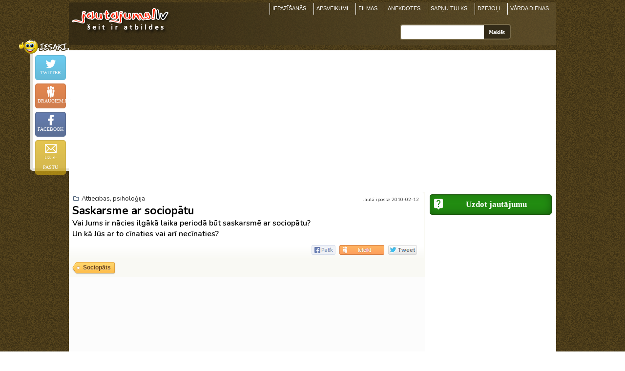

--- FILE ---
content_type: text/html; charset=UTF-8
request_url: https://attiecibas.jautajums.lv/1340914
body_size: 10014
content:
<!DOCTYPE html>
<html xmlns="http://www.w3.org/1999/xhtml" xml:lang="lv" lang="lv">
<head>
<title>Saskarsme ar sociopātu | Attiecības, psiholoģija | jautajums.lv</title>
<meta content="Vai Jums ir nācies ilgākā laika periodā būt saskarsmē ar sociopātu? Un kā Jūs ar to cīnaties vai arī necīnaties?" name="Description" />
<meta property="og:description" content="Vai Jums ir nācies ilgākā laika periodā būt saskarsmē ar sociopātu? Un kā Jūs ar to cīnaties vai arī necīnaties?" />
<meta http-equiv="Content-Language" content="lv" />
<meta http-equiv="Content-Type" content="text/html; charset=utf-8" />
<link rel="stylesheet" type="text/css" href="/stils.css" />
<meta property="og:image" content="https://attiecibas.jautajums.lv/img/logo.jpg"/>
<meta property="og:title" content="Saskarsme ar sociopātu | Attiecības, psiholoģija | jautajums.lv"/>
<meta property="fb:app_id" content="1020029614706802" />
<meta name="twitter:card" content="summary">
<meta name="twitter:title" content="Saskarsme ar sociopātu | Attiecības, psiholoģija | jautajums.lv" />
<meta name="twitter:description" content="Vai Jums ir nācies ilgākā laika periodā būt saskarsmē ar sociopātu? Un kā Jūs ar to cīnaties vai arī necīnaties?" />
<meta name="twitter:image" content="https://attiecibas.jautajums.lv/img/logo.jpg" />
<meta property="og:url" content="https://attiecibas.jautajums.lv/1340914" />
<link rel="canonical" href="https://attiecibas.jautajums.lv/1340914" />
<meta name=viewport content="width=device-width, initial-scale=1">

<link rel="shortcut icon" href="/favicon.png" />
<link rel="apple-touch-icon" href="/img/fav_57.png" sizes="57x57">
<link rel="apple-touch-icon" href="/img/fav_72.png" sizes="72x72">
<link rel="apple-touch-icon" href="/img/fav_76.png" sizes="76x76">
<link rel="apple-touch-icon" href="/img/fav_114.png" sizes="114x114">
<link rel="apple-touch-icon" href="/img/fav_120.png" sizes="120x120">
<link rel="apple-touch-icon" href="/img/fav_144.png" sizes="144x144">
<link rel="apple-touch-icon" href="/img/fav_152.png" sizes="152x152">
<!-- Win8 tile -->
<meta name="msapplication-TileImage" content="/img/fav_144.png">
<meta name="msapplication-TileColor" content="#ffffff"/>
<meta name="application-name" content="jautajums.lv" />

<meta name="msapplication-square70x70logo" content="/img/fav_70.png"/>
<meta name="msapplication-square150x150logo" content="/img/fav_150.png"/>
<meta name="msapplication-wide310x150logo" content="/img/fav_310x150.png"/>
<meta name="msapplication-square310x310logo" content="/img/fav_310.png"/>
<script async src="https://www.googletagmanager.com/gtag/js?id=G-Y8RFK6QMXE"></script>
<script>
  window.dataLayer = window.dataLayer || [];
  function gtag(){dataLayer.push(arguments);}
  gtag('js', new Date());
  gtag('config', 'G-Y8RFK6QMXE');
</script>
<!-- Google page level ads -->
<script async src="https://pagead2.googlesyndication.com/pagead/js/adsbygoogle.js?client=ca-pub-7939912829533378" crossorigin="anonymous"></script>

<script type="text/javascript">
var orient = window.orientation;
if (Math.abs(orient)==90) document.cookie = "screen_width=" + screen.height + "; path=/; domain=jautajums.lv"; else document.cookie = "screen_width=" + screen.width + "; path=/; domain=jautajums.lv";
</script>
</head>

<body>
<script>
function vote(tips, ids, vote) {
    var xmlhttp = new XMLHttpRequest();
    xmlhttp.open("GET", '/cmd_rate_vote.php?tips='+tips+'&ids='+ids+'&vote='+vote, true);
    xmlhttp.send();
    var el = document.getElementById('h'+ids);
    el.classList.toggle('disabled');
    el.innerHTML = 'Paldies par vērtējumu';
}
function shareLink(el) { el.closest('div').innerHTML = document.getElementById("sugg_left").innerHTML; }
function scrTo(elId) { document.getElementById(elId).scrollIntoView(); }
</script>

<div align="center">
<div id="top_div">
<a href="https://www.jautajums.lv" title="jautajums.lv - atbildes uz visiem jautājumiem"><img src="/img/logo.png" border="0" width="215" height="69" alt="jautajums.lv logo" id="logo"/></a>

<button type="button" class="burger" id="menu_burger" title="Izvēlne"><span class="burger_line"></span><span class="burger_line"></span><span class="burger_line"></span></button>
<div class="oho_menu" id="oho_menu">
<a href="https://iepazisanas.oho.lv/" title="Iepazīšanās internetā">IEPAZĪŠANĀS</a>
<a href="https://www.draugam.lv" title="Apsveikumi, novēlējumi, pantiņi - svētkos, kāzās, jubilejās">APSVEIKUMI</a>
<a href="https://filmas.oho.lv">FILMAS</a>
<a href="https://anekdotes.oho.lv" title="Anekdotes">ANEKDOTES</a>
<a href="https://www.sapnu-tulks.lv">SAPŅU TULKS</a>
<a href="https://www.dzeja.info" title="Dzīvā dzeja - dzejoļi no tūkstošiem dzejnieku">DZEJOĻI</a>
<a href="https://www.draugam.lv/varda-dienas/">VĀRDA DIENAS</a>
<div class="group_menu_mobile"><a href="https://attiecibas.jautajums.lv">Attiecības, psiholoģija</a> <span>15717</span>
<a href="https://auto.jautajums.lv">Auto, moto</a> <span>2479</span>
<a href="https://berni.jautajums.lv">Bērni</a> <span>413</span>
<a href="https://celojumi.jautajums.lv">Ceļojumi, valstis un pilsētas</a> <span>651</span>
<a href="https://darbs.jautajums.lv">Darbs, bizness</a> <span>890</span>
<a href="https://datori.jautajums.lv">Datori, internets</a> <span>1755</span>
<a href="https://dzivnieki.jautajums.lv">Dzīvnieki</a> <span>569</span>
<a href="https://receptes.jautajums.lv">Ēdieni un dzērieni, receptes</a> <span>927</span>
<a href="https://finanses.jautajums.lv">Finanses, bankas, kredīti</a> <span>343</span>
<a href="https://foto-video.jautajums.lv">Foto, video</a> <span>216</span>
<a href="https://hobiji.jautajums.lv">Hobiji, intereses</a> <span>354</span>
<a href="https://mistika.jautajums.lv">Horoskopi, ezotērika, maģija, zīlēšana</a> <span>464</span>
<a href="https://pirkumi.jautajums.lv">Iepirkšanās, pakalpojumi, serviss</a> <span>555</span>
<a href="https://izglitiba.jautajums.lv">Izglītība</a> <span>379</span>
<a href="https://izklaide.jautajums.lv">Izklaide un atpūta, krogi, bāri, restorāni</a> <span>345</span>
<a href="https://likumi.jautajums.lv">Juridiskie jautājumi, likumdošana</a> <span>1072</span>
<a href="https://kultura.jautajums.lv">Kino, mūzika, grāmatas, teātris, TV</a> <span>620</span>
<a href="https://maja-darzs.jautajums.lv">Mājas iekārtošana, remonts, interjers, dārzs, augi</a> <span>1609</span>
<a href="https://mobilie.jautajums.lv">Mobilie tālruņi</a> <span>379</span>
<a href="https://stils.jautajums.lv">Mode, apgērbs</a> <span>351</span>
<a href="https://politika.jautajums.lv">Politika, sabiedrība</a> <span>1049</span>
<a href="https://sekss.jautajums.lv">Sekss</a> <span>3442</span>
<a href="https://skaistums.jautajums.lv">Skaistumkopšana, kosmētika un parfimērija</a> <span>649</span>
<a href="https://sports.jautajums.lv">Sports, fitness, ekstrēms</a> <span>365</span>
<a href="https://tehnika.jautajums.lv">Tehnika (elektronika, sadzīves tehnika un tml.)</a> <span>686</span>
<a href="https://veseliba.jautajums.lv">Veselība, medicīna</a> <span>2331</span>
<a href="https://viss.jautajums.lv">Viss pārējais</a> <span>1582</span>
</div>
</div>


<div id="sf_holder">
<div class="psearch_holder">
<form action="/" id="cse-search-box" method="get" accept-charset="utf-8">
    <input type="text" name="q" size="31" class="gsr_inp" id="gsr_inp_id" aria-label="Meklējamais"/><input type="submit" name="sa" class="gsr_bt" value="Meklēt" />
</form>
</div>
<div class="clear"></div>
</div>
<a id="sf_holder_switch" title="Meklēt"></a>
</div>
<div id="content" align="left">
<div id="left_col" class="one_tema_bg">
<script language="JavaScript" type="text/javascript">
function popImage(imageURL,imageTitle){
    window.open( "/popup_pic.htm?"+imageURL, "", "resizable=1,HEIGHT=220,WIDTH=220");
}</script><!-- Jautājums -->
<div class="pad5 list_cell_1 all_border jaut_h" style="margin:0px 2px;">
<div class="darkgraylink grp"><span class="ico float-left mr-3px"></span><a href="/">Attiecības, psiholoģija</a></div><h1>Saskarsme ar sociopātu</h1>
<b class="f12e">Vai Jums ir nācies ilgākā laika periodā būt saskarsmē ar sociopātu?<br />
Un kā Jūs ar to cīnaties vai arī necīnaties?</b><div class="f11 darkgraylink" align="right" id="jautors">Jautā iposse 2010-02-12</div>

<div class="sugg_r mar2" align="center">
<div class="sugg">
<a href="https://twitter.com/intent/tweet?text=Saskarsme+ar+sociop%C4%81tu&url=http%3A%2F%2Fattiecibas.jautajums.lv%2F1340914" target="_blank" rel="noopener noreferrer" class="sugg tw op75" aria-label="Dalīties Twitter"></a>
<a href="https://www.draugiem.lv/say/ext/add.php?title=Saskarsme+ar+sociop%C4%81tu&url=http%3A%2F%2Fattiecibas.jautajums.lv%2F1340914%3Futm_source%3Ddraugiem&utm_medium=social&utm_campaign=share-button" target="_blank" rel="noopener noreferrer"    class="sugg dr op75" aria-label="Ieteikt Draugiem.lv"><a href="https://www.facebook.com/sharer/sharer.php?u=http%3A%2F%2Fattiecibas.jautajums.lv%2F1340914?utm_source=facebook&utm_medium=social&utm_campaign=share-button" target="_blank" rel="noopener noreferrer" class="sugg fb op75"  title="Ieteikt Facebook" aria-label="Ieteikt Facebook"></a>
</div>
</div>
<div class="clear"></div>
</div>
<div align="left" class="tcloud one_tag">
    
<a href="/sociopats" class="tag" title="Visi jautājumi un atbildes par tēmu `Sociopāts`"><b class="f14">Sociopāts</b></a>    
<div class="clear visas_temas"></div>
</div>
<!-- eof Jautājums -->

<div align="center" class="list_cell_1"><script async src="https://pagead2.googlesyndication.com/pagead/js/adsbygoogle.js"></script>
<!-- jautajums.lv - responsive msgs 2019 -->
<ins class="adsbygoogle"
     style="display:block"
     data-ad-client="ca-pub-7939912829533378"
     data-ad-slot="4735829231"
     data-ad-format="auto"
     data-full-width-responsive="true"></ins>
<script>
     (adsbygoogle = window.adsbygoogle || []).push({});
</script></div><div class="bg_white50 pa_txt"><p class="pap">    
<span class="ico_block" style="background-image: url('http://ico.oho.lv/41/410434.jpg');"></span><span class="f12e">
<span class="uif"><a href="https://iepazisanas.oho.lv/meeting.php?cmd=info&amp;id_num=410434&amp;from_page=pieredze">piekraste</a>&nbsp;<span class="vv"></span></span>
<span class="rate" id="h1455313">
                <a href="javascript:;" class="neg" onClick="vote(4, 1455313, -1);" title="Nepatīk">&nbsp;</a>
                <a href="javascript:;" class="pos" onClick="vote(4, 1455313, 1);" title="Patīk">&nbsp;</a>
                </span>Kas tas par zvēru?:)</span>
<span class="dat">2010-02-12</span>
</p>
<p class="pap olivelink">    
<span class="ico_block nopic_usr_1_6"></span>
<span class="f12e">
<span class="uif"><a href="https://iepazisanas.oho.lv/meeting.php?cmd=info&amp;id_num=791160&amp;from_page=pieredze">iposse</a>&nbsp;<span class="vv"></span></span>
<span class="rate" id="h1455318">
                <a href="javascript:;" class="neg" onClick="vote(4, 1455318, -1);" title="Nepatīk">&nbsp;</a>
                <a href="javascript:;" class="pos" onClick="vote(4, 1455318, 1);" title="Patīk">&nbsp;</a>
                </span>Lōti sarežģīti un gari, bet īsāk sakot, tie ir cilvēki, kuri regulāri izgāž savas dusmas uz kādu, pareizāk visu laiku "piekasās", un jo vairāk nereaģē, jo vairāk kasās...Bieži vien tādi cilvēki strādā par priekšniekiem un viņiem ļoti patīk aurot uz visiem...</span>
<span class="dat">2010-02-12</span>
</p>
<p class="pap">    
<span class="ico_block nopic_usr_0_1"></span>
<span class="f12e">
<span class="uif"><a href="https://iepazisanas.oho.lv/meeting.php?cmd=info&amp;id_num=631423&amp;from_page=pieredze">aluxx</a>&nbsp;<span class="vv"></span></span>
<span class="rate" id="h1455319">
                <a href="javascript:;" class="neg" onClick="vote(4, 1455319, -1);" title="Nepatīk">&nbsp;</a>
                <a href="javascript:;" class="pos" onClick="vote(4, 1455319, 1);" title="Patīk">&nbsp;</a>
                </span>kāpēc lai es tērētu savu laiku un nervus, lai ar tevi cīnītos ?<br />
vajadzīga tu man...tiec pati galā ar saviem gļukiem !</span>
<span class="dat">2010-02-12</span>
</p>
<p class="pap">    
<span class="ico_block nopic_usr_1_2"></span>
<span class="f12e">
<span class="uif"><a href="https://iepazisanas.oho.lv/meeting.php?cmd=info&amp;id_num=836181&amp;from_page=pieredze">_LEE_</a>&nbsp;<span class="vv"></span></span>
<span class="rate" id="h1455321">
                <a href="javascript:;" class="neg" onClick="vote(4, 1455321, -1);" title="Nepatīk">&nbsp;</a>
                <a href="javascript:;" class="pos" onClick="vote(4, 1455321, 1);" title="Patīk">&nbsp;</a>
                </span>Jā, mana bērnības draudzene ir tāda, bet es viņu izturu jo esmu pieradusi kā pie māsas.<br />
Šad tad gribas viņai "iekraut", bet es tēloju, ka viss kārtībā un tad viņa uzvelkas vel vairāk.  Galvenais saglabāt mierīgu prātu, kad tevi tas cilvēks sāk tracināt.</span>
<span class="dat">2010-02-12</span>
</p>
<div class="pa_inl_ad" id="pa_inl_ad_1"><script async src="https://pagead2.googlesyndication.com/pagead/js/adsbygoogle.js"></script>
<!-- jautajums.lv - responsive msgs 2019 -->
<ins class="adsbygoogle"
     style="display:block"
     data-ad-client="ca-pub-7939912829533378"
     data-ad-slot="4735829231"
     data-ad-format="auto"
     data-full-width-responsive="true"></ins>
<script>
     (adsbygoogle = window.adsbygoogle || []).push({});
</script></div><p class="pap">    
<span class="ico_block nopic_usr_1_0"></span>
<span class="f12e">
<span class="uif"><a href="https://iepazisanas.oho.lv/meeting.php?cmd=info&amp;id_num=567588&amp;from_page=pieredze">slieks</a>&nbsp;<span class="vv"></span></span>
<span class="rate" id="h1455324">
                <a href="javascript:;" class="neg" onClick="vote(4, 1455324, -1);" title="Nepatīk">&nbsp;</a>
                <a href="javascript:;" class="pos" onClick="vote(4, 1455324, 1);" title="Patīk">&nbsp;</a>
                </span>Ir bijis kādreiz tāds priekšnieks, kurš līdz galam nepateica ko grib, bet tas, ko uzraksta, nekad nav labi. Tad sāku viņam likt priekšā kādus 3 variantus, lai izvēlas, kurš labāk patīk. Viņš pateica, ka es par viņu ņirgājoties, un pārmetās uz kādu citu, kuram vairāk bail. ;-)</span>
<span class="dat">2010-02-12</span>
</p>
<p class="pap olivelink">    
<span class="ico_block nopic_usr_1_6"></span>
<span class="f12e">
<span class="uif"><a href="https://iepazisanas.oho.lv/meeting.php?cmd=info&amp;id_num=791160&amp;from_page=pieredze">iposse</a>&nbsp;<span class="vv"></span></span>
<span class="rate" id="h1455328">
                <a href="javascript:;" class="neg" onClick="vote(4, 1455328, -1);" title="Nepatīk">&nbsp;</a>
                <a href="javascript:;" class="pos" onClick="vote(4, 1455328, 1);" title="Patīk">&nbsp;</a>
                </span>Interesantākais ir tas, ka viņi nespēj filmēt, kā otrs jūtas un baiļu sastingšanu un klušēšanu iztulko kā ignorēšanu.</span>
<span class="dat">2010-02-12</span>
</p>
<p class="pap">    
<span class="ico_block nopic_usr_1_5"></span>
<span class="f12e">
<span class="uif"><a href="https://iepazisanas.oho.lv/meeting.php?cmd=info&amp;id_num=800966&amp;from_page=pieredze">MarieAntoinette</a>&nbsp;<span class="pp"></span></span>
<span class="rate" id="h1455329">
                <a href="javascript:;" class="neg" onClick="vote(4, 1455329, -1);" title="Nepatīk">&nbsp;</a>
                <a href="javascript:;" class="pos" onClick="vote(4, 1455329, 1);" title="Patīk">&nbsp;</a>
                </span>ir. jo īpaši darbā. un ļooti daudz. <br />
pirmkārt.. jāiemācās atšķirt, kas no tā visa ko Tev grūž virsū ir "pa tēmu" (piemēram, profesionalitātes trūkumi, ko aizrāda) un kas nav pa tēmu (piem., šajā kleitā Tavs dibens izskatās kantains). tad, kad iemācīsies atšķirt šīs lietas, pārdzīvojumu būs par 98% mazāk. <br />
otrkārt.. ir jāsaprot cik daudz var reflektēt un kā (parasti vēlams mierīgi, nosvērti un bez jebkādas agresijas, ja māk smalki ironizēt un tajā pašā laikā likt pie vietas ar to ironiju. tas ļoti labi der). katram tādam frīkam ir sava pieeja. <br />
treškārt.. nerādi, ka Tevi viņa vemšana kaut kā aizskar.<br />
4-kārt.. iemācies to, kas bija pirmkārt un tad Tev vienkārši būs žēl tā sociopāta un Tu par viņu ik pa laikam smiesies.</span>
<span class="dat">2010-02-12</span>
</p>
<p class="pap olivelink">    
<span class="ico_block nopic_usr_1_6"></span>
<span class="f12e">
<span class="uif"><a href="https://iepazisanas.oho.lv/meeting.php?cmd=info&amp;id_num=791160&amp;from_page=pieredze">iposse</a>&nbsp;<span class="vv"></span></span>
<span class="rate" id="h1455333">
                <a href="javascript:;" class="neg" onClick="vote(4, 1455333, -1);" title="Nepatīk">&nbsp;</a>
                <a href="javascript:;" class="pos" onClick="vote(4, 1455333, 1);" title="Patīk">&nbsp;</a>
                </span>Darbā ir vienkāršāk, trakāk ir tad, ja ar šādu cilvēku jādzīvo.</span>
<span class="dat">2010-02-12</span>
</p>
<div class="pa_inl_ad" id="pa_inl_ad_2"><script async src="https://pagead2.googlesyndication.com/pagead/js/adsbygoogle.js"></script>
<!-- jautajums.lv - responsive msgs 2019 -->
<ins class="adsbygoogle"
     style="display:block"
     data-ad-client="ca-pub-7939912829533378"
     data-ad-slot="4735829231"
     data-ad-format="auto"
     data-full-width-responsive="true"></ins>
<script>
     (adsbygoogle = window.adsbygoogle || []).push({});
</script></div><p class="pap">    
<span class="ico_block" style="background-image: url('http://ico.oho.lv/54/547181.jpg');"></span><span class="f12e">
<span class="uif"><a href="https://iepazisanas.oho.lv/meeting.php?cmd=info&amp;id_num=547181&amp;from_page=pieredze">Araabs</a>&nbsp;<span class="pp"></span></span>
<span class="rate" id="h1455334">
                <a href="javascript:;" class="neg" onClick="vote(4, 1455334, -1);" title="Nepatīk">&nbsp;</a>
                <a href="javascript:;" class="pos" onClick="vote(4, 1455334, 1);" title="Patīk">&nbsp;</a>
                </span>Protams,kā var pats ar sevi nekontaktēt!!!</span>
<span class="dat">2010-02-12</span>
</p>
<p class="pap">    
<span class="ico_block nopic_usr_1_5"></span>
<span class="f12e">
<span class="uif"><a href="https://iepazisanas.oho.lv/meeting.php?cmd=info&amp;id_num=826019&amp;from_page=pieredze">Elizabete1957</a>&nbsp;<span class="vv"></span></span>
<span class="rate" id="h1455344">
                <a href="javascript:;" class="neg" onClick="vote(4, 1455344, -1);" title="Nepatīk">&nbsp;</a>
                <a href="javascript:;" class="pos" onClick="vote(4, 1455344, 1);" title="Patīk">&nbsp;</a>
                </span>Pazinu dažus gan darbā , gan paziņu ģimenēs.Agri vai vēlu nāksies ar tādu cilvēku izšķirties, jo vienu dienu tas vadzis būs pilns  un lūzīs, tā ka labāk nevilkt garumā un neizšķiest savu dzīvi, jo tu tak labi zini ka labāk nebūs, bet otrādi, jo viņš būs vecāks, jo represijas būs stiprākas ....</span>
<span class="dat">2010-02-12</span>
</p>
<p class="pap">    
<span class="ico_block nopic_usr_1_0"></span>
<span class="f12e">
<span class="uif"><a href="https://iepazisanas.oho.lv/meeting.php?cmd=info&amp;id_num=586173&amp;from_page=pieredze">Just_</a>&nbsp;<span class="vv"></span></span>
<span class="rate" id="h1455350">
                <a href="javascript:;" class="neg" onClick="vote(4, 1455350, -1);" title="Nepatīk">&nbsp;</a>
                <a href="javascript:;" class="pos" onClick="vote(4, 1455350, 1);" title="Patīk">&nbsp;</a>
                </span>Piedod, bet tava iznešanās PA reizēm liek domāt, ka tu pati nees itālu no tā tevis aprakstītā "sociopāta".<br />
Jā, ir sanācis ar tādu cilvēku būt kopā. Liela priekšniece, izcila speciāliste, tiešām, un ne valsts iestādē. Zini, satikām lieliski, un uz mani viņa ne reizi balsi nepacēla. Tāpēc, ka es arī esmu laba.</span>
<span class="dat">2010-02-12</span>
</p>
<p class="pap olivelink">    
<span class="ico_block nopic_usr_1_6"></span>
<span class="f12e">
<span class="uif"><a href="https://iepazisanas.oho.lv/meeting.php?cmd=info&amp;id_num=791160&amp;from_page=pieredze">iposse</a>&nbsp;<span class="vv"></span></span>
<span class="rate" id="h1455352">
                <a href="javascript:;" class="neg" onClick="vote(4, 1455352, -1);" title="Nepatīk">&nbsp;</a>
                <a href="javascript:;" class="pos" onClick="vote(4, 1455352, 1);" title="Patīk">&nbsp;</a>
                </span>Lūcija, nedomāju, kā kāds cilvēks tiešām ir labs, kurš pats par sevi tā pasaka:)))))</span>
<span class="dat">2010-02-12</span>
</p>
<div class="pa_inl_ad" id="pa_inl_ad_3"><script async src="https://pagead2.googlesyndication.com/pagead/js/adsbygoogle.js"></script>
<!-- jautajums.lv - responsive msgs 2019 -->
<ins class="adsbygoogle"
     style="display:block"
     data-ad-client="ca-pub-7939912829533378"
     data-ad-slot="4735829231"
     data-ad-format="auto"
     data-full-width-responsive="true"></ins>
<script>
     (adsbygoogle = window.adsbygoogle || []).push({});
</script></div><p class="pap">    
<span class="ico_block nopic_usr_1_4"></span>
<span class="f12e">
<span class="uif"><a href="https://iepazisanas.oho.lv/meeting.php?cmd=info&amp;id_num=838870&amp;from_page=pieredze">_sevia_</a>&nbsp;<span class="vv"></span></span>
<span class="rate" id="h1455356">
                <a href="javascript:;" class="neg" onClick="vote(4, 1455356, -1);" title="Nepatīk">&nbsp;</a>
                <a href="javascript:;" class="pos" onClick="vote(4, 1455356, 1);" title="Patīk">&nbsp;</a>
                </span>...ne katrs,kursh visu laiku piekasaas ir sociopaats!!!! var buut vienkaarshi piekasiigs cilveegs,vai stulbs!!! Sociopaats  ir tas,kursh ar agresiju (vaardos, darbos utt.) veershas pret sabiedriibu kaa taadu,un dara to nepaartraukti!<br />
It kaa shiem cilveekiem ir bailes no sabiedriibas (doma,ka visi cilveeki veel vinjam sliktu un grib ko nodariit), un shaada ir vinju vieniigaa sevis it kaa pa/aizsargaashana...nu taadu izteiktu sociopaatu nav naacies satikt...!</span>
<span class="dat">2010-02-12</span>
</p>
<p class="pap olivelink">    
<span class="ico_block nopic_usr_1_6"></span>
<span class="f12e">
<span class="uif"><a href="https://iepazisanas.oho.lv/meeting.php?cmd=info&amp;id_num=791160&amp;from_page=pieredze">iposse</a>&nbsp;<span class="vv"></span></span>
<span class="rate" id="h1455358">
                <a href="javascript:;" class="neg" onClick="vote(4, 1455358, -1);" title="Nepatīk">&nbsp;</a>
                <a href="javascript:;" class="pos" onClick="vote(4, 1455358, 1);" title="Patīk">&nbsp;</a>
                </span>sevia, nu stulbu it kā no gudra var atšķirt...</span>
<span class="dat">2010-02-12</span>
</p>
<p class="pap">    
<span class="ico_block" style="background-image: url('http://ico.oho.lv/34/348476.jpg');"></span><span class="f12e">
<span class="uif"><a href="https://iepazisanas.oho.lv/meeting.php?cmd=info&amp;id_num=348476&amp;from_page=pieredze">riks</a>&nbsp;<span class="pp"></span></span>
<span class="rate" id="h1455361">
                <a href="javascript:;" class="neg" onClick="vote(4, 1455361, -1);" title="Nepatīk">&nbsp;</a>
                <a href="javascript:;" class="pos" onClick="vote(4, 1455361, 1);" title="Patīk">&nbsp;</a>
                </span>smalkumos nezinu par sociopātiem, tak neizbēgami nākas saskārties. pats smagā formātā slimoju ar sociofobiju. izbesī pa reizei. īpašās metodes neesmu atstrādājis - ja citādi nejaudāju - 1-kārši pasaku 7 ÷ 11 % no tā, ko domāju - strādā bezotkazno! &#9829;</span>
<span class="dat">2010-02-12</span>
</p>
<p class="pap">    
<span class="ico_block" style="background-image: url('http://ico.oho.lv/34/348476.jpg');"></span><span class="f12e">
<span class="uif"><a href="https://iepazisanas.oho.lv/meeting.php?cmd=info&amp;id_num=348476&amp;from_page=pieredze">riks</a>&nbsp;<span class="pp"></span></span>
<span class="rate" id="h1455362">
                <a href="javascript:;" class="neg" onClick="vote(4, 1455362, -1);" title="Nepatīk">&nbsp;</a>
                <a href="javascript:;" class="pos" onClick="vote(4, 1455362, 1);" title="Patīk">&nbsp;</a>
                </span>P.S. šausmas, cik Tev neasa profila bilde!</span>
<span class="dat">2010-02-12</span>
</p>
<div class="pa_inl_ad" id="pa_inl_ad_4"><script async src="https://pagead2.googlesyndication.com/pagead/js/adsbygoogle.js"></script>
<!-- jautajums.lv - responsive msgs 2019 -->
<ins class="adsbygoogle"
     style="display:block"
     data-ad-client="ca-pub-7939912829533378"
     data-ad-slot="4735829231"
     data-ad-format="auto"
     data-full-width-responsive="true"></ins>
<script>
     (adsbygoogle = window.adsbygoogle || []).push({});
</script></div><p class="pap">    
<span class="ico_block nopic_usr_1_0"></span>
<span class="f12e">
<span class="uif"><a href="https://iepazisanas.oho.lv/meeting.php?cmd=info&amp;id_num=586173&amp;from_page=pieredze">Just_</a>&nbsp;<span class="vv"></span></span>
<span class="rate" id="h1455364">
                <a href="javascript:;" class="neg" onClick="vote(4, 1455364, -1);" title="Nepatīk">&nbsp;</a>
                <a href="javascript:;" class="pos" onClick="vote(4, 1455364, 1);" title="Patīk">&nbsp;</a>
                </span>APD – Antisociālās personas jeb sociopāti: galvenā pazīme ir klaja citu personu interešu ignorēšana, pilnīga iejūtības un sirdsapziņas neesamība. Izteikts melīgums un citu maldināšana, pārkāpj sociālās normas un personiskās robežas attiecībās ar citām personām, nereti impulsīvi, viegli aizkaitināmi, un neprot uzturēt normālas attiecības; 3% no vīriešiem un 1% no sievietēm.<br />
<br />
Mūžu dzīvo, mūžu mācies!  Manis aprakstītā sieviete tātad nav bijusi "spociopāte" iposses izpratnē,</span>
<span class="dat">2010-02-12</span>
</p>
<p class="pap">    
<span class="ico_block" style="background-image: url('http://ico.oho.lv/63/638975.jpg');"></span><span class="f12e">
<span class="uif"><a href="https://iepazisanas.oho.lv/meeting.php?cmd=info&amp;id_num=638975&amp;from_page=pieredze">kokote</a>&nbsp;<span class="vv"></span></span>
<span class="rate" id="h1455397">
                <a href="javascript:;" class="neg" onClick="vote(4, 1455397, -1);" title="Nepatīk">&nbsp;</a>
                <a href="javascript:;" class="pos" onClick="vote(4, 1455397, 1);" title="Patīk">&nbsp;</a>
                </span>riks - veselīga pašironija :D:D:D</span>
<span class="dat">2010-02-12</span>
</p>
<p class="pap">    
<span class="ico_block" style="background-image: url('http://ico.oho.lv/72/728427.jpg');"></span><span class="f12e">
<span class="uif"><a href="https://iepazisanas.oho.lv/meeting.php?cmd=info&amp;id_num=728427&amp;from_page=pieredze">Treknais_Izdzimtenis</a>&nbsp;<span class="vv"></span></span>
<span class="rate" id="h1455416">
                <a href="javascript:;" class="neg" onClick="vote(4, 1455416, -1);" title="Nepatīk">&nbsp;</a>
                <a href="javascript:;" class="pos" onClick="vote(4, 1455416, 1);" title="Patīk">&nbsp;</a>
                </span>Sociopāts ir cilvēks, kurš citus cilvēkus uztver un izmanto kā lietas, priekšmetus. Sociopātiem nav līdzjūtības un empātijas, viņi ir savā ziņā kā roboti. Parasti tiecas ieņemt stavokļus, kuros ir kāda vara pār citiem, jo par citiem spriež pēc sevis. Viņi nekad nav atklāti, un parasti nekaunīgi manipulē ar citiem, lai arī sadisti ir retumis.<br />
<br />
Parasti meklē cilvēkus, kuri viņiem viegli pakļaujas un uz kuriem var parazitēt, manipulē ar upuru vainas apziņu un mazvērtības sajūtu. Salīdzinoši daudz sociopātu ir politikā.</span>
<span class="dat">2010-02-12</span>
</p>
<p class="pap">    
<span class="ico_block nopic_usr_0_0"></span>
<span class="f12e">
<span class="uif"><a href="https://iepazisanas.oho.lv/meeting.php?cmd=info&amp;id_num=829080&amp;from_page=pieredze">AlienAlan</a>&nbsp;<span class="vv"></span></span>
<span class="rate" id="h1455428">
                <a href="javascript:;" class="neg" onClick="vote(4, 1455428, -1);" title="Nepatīk">&nbsp;</a>
                <a href="javascript:;" class="pos" onClick="vote(4, 1455428, 1);" title="Patīk">&nbsp;</a>
                </span>Protams ir jauki iemācīties jaunu apsaukāšanās vārdiņu, kā gānīt cilvēkus, ar kuriem tu nespēj atrast kopīgu valodu, bet no sākuma ir jāuzzin vārda nozīmi, imo. Autorei pašai īsti nav skaidrs, kas ir sociopāts. <br />
<br />
Sociopatu raksturo sekojošas īpašības.:<br />
- Nespēja mācīties no gūtās pieredzes (nespēj novērtēt arī sodu, kā paša rīcības sekas)<br />
- bezatbildība<br />
- nespēja veidot jebkādas cilvēcīgas attiecības, iekļauties sociālajā vidē<br />
- impulsivitāte<br />
- bieži nespēja atšķirt labu no ļauna<br />
- morāles trūkums<br />
- emocionāls juvenīlisms<br />
- egosentrisms<br />
<br />
Tādiem cilvēkiem ir tieksme uz kriminālas dabas noziegumiem, bieži nespēj atrast darbu, un ja atrod tad to pazaudē, jo nespēj iekļauties kolektīvā. Nespēj rēķināties ar citu cilvēku tiesībām/vēlmēm. Manipulē ar cilvēkiem, lai gūtu personīgu labumu/baudu.<br />
<br />
Šo stāvokli parasti izraisa bērnības traumas vai attīstības traucējumi, vai garīgās slimības.<br />
<br />
Lūdzu! nav par ko!</span>
<span class="dat">2010-02-12</span>
</p>
<div class="pa_inl_ad" id="pa_inl_ad_5"><script async src="https://pagead2.googlesyndication.com/pagead/js/adsbygoogle.js"></script>
<!-- jautajums.lv - responsive msgs 2019 -->
<ins class="adsbygoogle"
     style="display:block"
     data-ad-client="ca-pub-7939912829533378"
     data-ad-slot="4735829231"
     data-ad-format="auto"
     data-full-width-responsive="true"></ins>
<script>
     (adsbygoogle = window.adsbygoogle || []).push({});
</script></div><p class="pap link_to_next">
<span class="ico_block" style="background-image: url('http://ico.oho.lv/83/830245.jpg');"></span><span class="f12e">
<span class="uif">violinn</span>
    <span class="last_answer">Ja nu galīgi iznāk ar tādiem darīšana, tad ieslēdzu savas visčūskiskākās īpašības.<br />
<br />
A kas šitas tāds?............"nedomāju, kā kāds cilvēks tiešām ir labs,...</span>
    <a href="/1340914/20" class="next_link"><b>nākamās atbildes</b><span class="ico_next_ans"></span></a>    
</span>
</p>
<table class="navi_bott bt_border" cellpadding="4">
<tr><td width="33%">&nbsp;</td>
<td width="33%" align="center">Atbildes 1 līdz 20 (kopā 31)</td>
<td width="34%" align="right"><a href="/1340914/20">nākamās&nbsp;&gt;&gt;</a></td>
</tr>
</table>	
</div>
<div class="clear"></div>

<div id="paadd" class="bot_box bg_white75">
<div class="pg_title_div" align="center"><b>Piedalīties</b></div>
 
<div align="center" class="pad5 dienasgramata f12 btm_add" style="position: relative; top: -3px;">
<a href="https://iepazisanas.oho.lv/meet_register_1.php?reff_type=2&reff_url=cmd%3Dpieredze%26temaid%3D1340914" rel="nofollow"><img src="/img/komentet_32.png" border="0" width="32" height="24" alt="Komentēt">pievienot viedokli</a>
<a href="/uzdot_jautajumu.php" rel="nofollow"><img src="/img/jautat_32.png" border="0" width="32" height="27" alt="Uzdot savu jautājumu" style="top:8px;">uzdot jautājumu</a>
</div>
</div><!-- eof id="paadd" -->
    
<div align="center" class="pad5 other_q"><a href="/"><b>Citi jautājumi grupā "Attiecības, psiholoģija"</b></a>
</div>
<div class="bot_box bg_white75" style="border-color:#62600C; margin-bottom: 20px;">
<div class="pg_title_div" align="center" style="background:#62600C;"><b>Līdzīgi jautājumi</b></div>
<div id="similar_load_more"></div>
</div>
 
</div>
<!-- Labā kolonna - viena tēma -->
<div id="right_col">
<a href="/uzdot_jautajumu.php" rel="nofollow" class="uzd_jaut">Uzdot jautājumu</a>
<div class="ad250 gad">
<script async src="//pagead2.googlesyndication.com/pagead/js/adsbygoogle.js"></script>
<!-- jautajums.lv responsive right col -->
<ins class="adsbygoogle"
     style="display:block"
     data-ad-client="ca-pub-7939912829533378"
     data-ad-slot="7333149377"
     data-ad-format="auto"></ins>
<script>
(adsbygoogle = window.adsbygoogle || []).push({});
</script>
</div>
<div class="ad250 gad">
<script async src="//pagead2.googlesyndication.com/pagead/js/adsbygoogle.js"></script>
<!-- jautajums.lv 250x250 otrais x -->
<ins class="adsbygoogle"
     style="display:inline-block;width:250px;height:250px"
     data-ad-client="ca-pub-7939912829533378"
     data-ad-slot="1527533221"></ins>
<script>
(adsbygoogle = window.adsbygoogle || []).push({});
</script>
</div>
<div class="vii ad250">
<img src="/img/iepazisanas_interneta.png" border="0" width="48" height="48" alt="Iepazīšanās internetā" align="left"/>
<b>Vēlies iepazīties vai meklē draugus?</b> <a href="https://www.iepazisanas-interneta.lv/" target="_blank">Iepazīšanās internetā</a> - 
viss par iepazīšanos internetā, atsauksmes, padomi, kā arī plašākā iepazīšanās sludinājumu datu bāze. 
<a href="https://www.iepazisanas-interneta.lv/" style="color: #D80000; text-shadow: 2px 2px 2px #999999;" target="_blank">www.iepazisanas-interneta.lv</a>
</div>
</div>
<div style="clear:both"></div>

<div id="sugg_left" class="sugg_l">
<div class="sugg">
<a href="https://twitter.com/intent/tweet?text=Saskarsme+ar+sociop%C4%81tu+%7C+Attiec%C4%ABbas%2C+psiholo%C4%A3ija+%7C+jautajums.lv&url=https%3A%2F%2Fattiecibas.jautajums.lv%2F1340914" target="_blank" rel="noopener noreferrer" class="sugg tw op75" aria-label="Dalīties Twitter">Twitter</a>
<a href="https://www.draugiem.lv/say/ext/add.php?title=Saskarsme+ar+sociop%C4%81tu+%7C+Attiec%C4%ABbas%2C+psiholo%C4%A3ija+%7C+jautajums.lv&url=https%3A%2F%2Fattiecibas.jautajums.lv%2F1340914%3Futm_source%3Ddraugiem&utm_medium=social&utm_campaign=share-button" target="_blank" rel="noopener noreferrer"    class="sugg dr op75" aria-label="Ieteikt Draugiem.lv">Draugiem.lv<a href="https://www.facebook.com/sharer/sharer.php?u=https%3A%2F%2Fattiecibas.jautajums.lv%2F1340914?utm_source=facebook&utm_medium=social&utm_campaign=share-button" target="_blank" rel="noopener noreferrer" class="sugg fb op75"  title="Ieteikt Facebook" aria-label="Ieteikt Facebook">Facebook</a>
<a href="mailto:%20?to=&body=https%3A%2F%2Fattiecibas.jautajums.lv%2F1340914&subject=Saskarsme%20ar%20sociopātu" class="sugg ep op75" title="Nosūtīt lapu uz e-pastu">uz e-pastu</a>
</div>
</div>

</div><!-- eof #content -->

<div id="bott_div">
Kontakti: <a href="mailto:%20info@jautajums.lv">info@jautajums.lv</a> | <a href="/?cmd=noteikumi" target="_blank" rel="nofollow">Lietošanas noteikumi</a><br />
jautajums.lv sadarbojas ar <a href="https://iepazisanas.oho.lv">iepazīšanās portālu</a> oHo.lv. <br />
© 2010
</div>
</div>

<!-- Skripti kreisās puses soctīklu pogām -->
<script type="text/javascript">
document.addEventListener("DOMContentLoaded", function() {
    var burger = document.getElementById("menu_burger");
    if (burger) {
        burger.addEventListener("click", function(){
            burger.classList.toggle('active');
            document.getElementById("oho_menu").classList.toggle('active');
            document.getElementById("top_div").classList.toggle('active');
        }); 
    }    
    var ssw = document.getElementById("sf_holder_switch");
    if (ssw) {
        ssw.addEventListener("click", function(){
            document.getElementById("sf_holder").classList.toggle('active');
        }); 
    }
    
    var j=0, v=0;
    var rbs=document.getElementsByClassName("rate");
    for (var i=0; i<rbs.length; i++) {
       var as=rbs.item(i).getElementsByTagName('a')
       for (j=0; j<as.length; j++) {
           v = as.item(j).getAttribute('data-votes');
           if (parseInt(v)) as.item(j).innerHTML=v; 
       }
    }
    
}); 
</script>


<script type="text/javascript">
document.addEventListener("DOMContentLoaded", function() {
    var contentDiv = document.getElementById("content");
    var mchp = contentDiv.getBoundingClientRect().left-79;
    var sl = document.getElementById("sugg_left");
    Object.assign(sl.style,{position:"fixed", left:mchp+'px', top:window.innerHeight+20+'px', transition: '1.5s'});
    setTimeout(function() {  Object.assign(sl.style,{top:'98px'}); }, 200);

    window.onresize = function() {  
        mchp = contentDiv.getBoundingClientRect().left-79;
        Object.assign(sl.style,{position:"fixed", left:mchp+'px', transition: 'none'});
    }
    
    
    // Labā kolonna fiksējas pie scroll, 3 sec ielādei, tikai pie ekrāna platuma > 980
    var rightCol = document.getElementById("right_col");
    if (rightCol) { // Vai labā kolonna ir, nav tagiem
        setTimeout(function() {
            var right_col_bottom = rightCol.getBoundingClientRect().bottom; 
            var doc_bottom, lft;
            //console.log(right_col_bottom + ' vs ' + rightCol.getBoundingClientRect().bottom);
            window.onscroll = function() {
                if (window.innerWidth>980) {
                    doc_bottom = window.pageYOffset + window.innerHeight;
                    //console.log($('#right_col').offset().left + ' vs ' + rightCol.getBoundingClientRect().left);
                    if (doc_bottom > right_col_bottom) {
                        lft = rightCol.getBoundingClientRect().left;
                        //$('#right_col').css({ position: 'fixed', left: rightCol.getBoundingClientRect().left, bottom: 5, background: '#ffffff', margin: '10px 0px 100px' });
                        Object.assign(rightCol.style,{ position: 'fixed', left: rightCol.getBoundingClientRect().left+'px', bottom: '5px', background: '#ffffff', margin: '10px 0px 100px' });
                    } else {
                        //$('#right_col').css({ position: '', left: '', top: '' });
                        Object.assign(rightCol.style,{position: '', left: '', top: ''});
                    }
                }
            }
        }, 3000);
    }
});
</script>
<!-- eof Skripti kreisās puses soctīklu pogām -->  

<script>
function load_content(urlis, elid, show_loader) {
    el = document.getElementById(elid);
    if (el) {
        if (show_loader) el.innerHTML='<p align="center"><img src="/img/loading.gif" border="0" width="32" height="32"></p>';
        var xmlhttp = new XMLHttpRequest();
            xmlhttp.onreadystatechange = function() {
                if (xmlhttp.readyState == XMLHttpRequest.DONE) {
                   if (xmlhttp.status == 200) { el.innerHTML = xmlhttp.responseText; }
                }
            };
        xmlhttp.open("GET", urlis, true);
        xmlhttp.send();      
    }
}
document.addEventListener("DOMContentLoaded", function() {
    load_content('/similar_load_more.php?grupaid=17&sel_cnt=6&temaid=1340914&rnd=14188', 'similar_load_more', true);
}); 
</script>
<script defer src="https://static.cloudflareinsights.com/beacon.min.js/vcd15cbe7772f49c399c6a5babf22c1241717689176015" integrity="sha512-ZpsOmlRQV6y907TI0dKBHq9Md29nnaEIPlkf84rnaERnq6zvWvPUqr2ft8M1aS28oN72PdrCzSjY4U6VaAw1EQ==" data-cf-beacon='{"version":"2024.11.0","token":"0a2ed12a58db4009adaff8f9013a7733","r":1,"server_timing":{"name":{"cfCacheStatus":true,"cfEdge":true,"cfExtPri":true,"cfL4":true,"cfOrigin":true,"cfSpeedBrain":true},"location_startswith":null}}' crossorigin="anonymous"></script>
</body>
</html>

--- FILE ---
content_type: text/html; charset=utf-8
request_url: https://www.google.com/recaptcha/api2/aframe
body_size: 265
content:
<!DOCTYPE HTML><html><head><meta http-equiv="content-type" content="text/html; charset=UTF-8"></head><body><script nonce="rS02NCkC4iZRyP3uhcee3Q">/** Anti-fraud and anti-abuse applications only. See google.com/recaptcha */ try{var clients={'sodar':'https://pagead2.googlesyndication.com/pagead/sodar?'};window.addEventListener("message",function(a){try{if(a.source===window.parent){var b=JSON.parse(a.data);var c=clients[b['id']];if(c){var d=document.createElement('img');d.src=c+b['params']+'&rc='+(localStorage.getItem("rc::a")?sessionStorage.getItem("rc::b"):"");window.document.body.appendChild(d);sessionStorage.setItem("rc::e",parseInt(sessionStorage.getItem("rc::e")||0)+1);localStorage.setItem("rc::h",'1767208668779');}}}catch(b){}});window.parent.postMessage("_grecaptcha_ready", "*");}catch(b){}</script></body></html>

--- FILE ---
content_type: text/css
request_url: https://attiecibas.jautajums.lv/stils.css
body_size: 10122
content:
@import url('https://fonts.googleapis.com/css?family=Nunito:400,400i,600,700|Open+Sans&subset=latin-ext');

body{font-family:verdana, sans-serif, arial;font-size:9pt;background:url(img/body_bg.gif);margin:0;-webkit-text-size-adjust: 100%;}
#top_div,#content,#bott_div{ width:100%; max-width:998px;}
#top_div{height:88px;overflow:hidden;background-image:url(img/top_background.png);margin:5px 10px}
#left_col, #right_col { float:left;  }  
#left_col { width:73%; max-width:730px; }
#right_col { width:260px;  text-align:center;  }
.left_col_fp { width:65% !important; max-width:650px !important; }
.right_col_fp { width:34% !important; max-width:340px !important; }
.uzd_jaut{display:block;}
#left_col.leftColFullWidth { width: 100%; max-width: none; box-sizing: border-box; }
.one_tema_bg { background-color: #F9F9F4; }

.temasFirstPage .temasHolder {    box-sizing: border-box;    
    -moz-column-count:2;    -webkit-column-count:2;    column-count: 2;
    -moz-column-gap: 0px;    -webkit-column-gap: 0px;    column-gap: 0px;
}
.temasHolder, .nextLink { background: #f8f8f8; position: relative; z-index: 5; }
.temasFirstPage h2 { width: 100%; clear: both; border-bottom: solid 1px #c0c0c0; margin: 0px auto; padding: 3px 6px; box-sizing: border-box; }
.temasFirstPage .pat { /* width: 46%; float: left; */ 
    background: #ffffff; border: none; margin: 2%; min-height: 60px; 
    -webkit-box-shadow: 2px 2px 6px 0px rgba(208,208,208,1);
    -moz-box-shadow: 2px 2px 6px 0px rgba(208,208,208,1);
    box-shadow: 2px 2px 6px 0px rgba(208,208,208,1);
    
    -webkit-column-break-inside: avoid; /* Chrome, Safari */
    page-break-inside: avoid;           /* Theoretically FF 20+ */
    break-inside: avoid-column;         /* IE 11 */
    display:table;                      /* Actually FF 20+ */
    box-sizing: border-box;
    width: 96%;
}
.temasFirstPage .pat .darkgraylink { margin-left: 0;}
.temasFirstPage .pat a b { font-size: 18px; line-height: 1.2em;}
.temasFirstPage .pat:hover {
    -webkit-box-shadow: 2px 2px 6px 0px rgba(160,160,160,1);
    -moz-box-shadow: 2px 2px 6px 0px rgba(160,160,160,1);
    box-shadow: 2px 2px 6px 0px rgba(160,160,160,1);
}
.nextLink { text-align: right; padding: 16px 12px 12px; z-index: 4; top: -12px; }
.temasHolder .tag_thumb {    background-size: cover;    width: 80px;    margin-top: 3px;}
.grupa_top{text-align:left;padding:5px;position: relative; padding-right: 200px;}


#bott_div{color:#d0d0d0;padding:15px 0px; line-height:1.5em;}
#bott_div a{color:#fff}

#content{background:#fff;min-height:400px;position:relative;}
#logo{float:left;}

font,td{font-family:verdana, sans-serif, arial;font-size:9pt}
h1{font-size:18px;margin:2px 2px 2px 0}
h3,.pg_title_div{border-bottom:2px solid #777;text-align:left;margin:5px 0 0;padding:7px 3px}
A:link,A:visited{color:navy;text-decoration:none}
.f11,.f11 td,.f11 A:link,.f11 A:visited,.f11 a{font-size:10px}
.f12,.f12 A:link,.f12 A:visited,.f12 A:hover{font-size:11px}
.f14{font-size:13px}
.f12e{font-size:12px;line-height:18px;vertical-align:top;padding:2px 5px 9px}
.fw400 { font-weight:400;}
.fw500 { font-weight:500;}
.fw600 { font-weight:600; }
.greenlink{color:#316231}
.greenlink A:link,.greenlink A:visited,.greenlink b{color:#047304}
.olivelink{color:#424220}
.olivelink A:link,.olivelink A:visited{color:#6F6F20}
.lc0{background:#e9e9e9}
.list_cell_1,.lc1{background:#F3f3f3}
.male_c{background:#E1E1FF}
.female_c{background:#FFE6E6}
.darkgraylink A:link,.darkgraylink A:visited{color:#303030}
.darkgraylink{color:#303030}
.dienasgramata,.dienasgramata font{font-family:Georgia,Serif;line-height:1.7em}
.bot_border,.bot_border td{border-bottom:solid 1px silver}
.all_border{border:solid 1px #C0C0C0; border-radius:5px;}
.all_border_wh{border:solid 1px #fff}
.bt_border { border-bottom:solid 1px #c0c0c0; border-top:solid 1px #c0c0c0; }
.pad2{padding:2px}
.pad5{padding:5px}
.mar2{margin:2px}
.tdpad5 td{padding:7px 5px 7px 10px}
.op75{opacity:0.75;filter:alpha(opacity=75)}
.op75:hover{opacity:1;filter:alpha(opacity=100)}
.ico_block{background-position:center center;background-repeat:no-repeat;display:block;width:60px;height:80px;border:1px solid #f0f0f0;overflow:hidden;padding:0}
.clear{clear:both}
.b50{height:60px;width:50px}
.float-left { float: left;}

.ccnt { margin-left: 12px; font-size: 11px; line-height: 14px; background: #a0a0a0; color: #ffffff; padding: 1px 5px 2px 6px; border-radius: 3px; position: relative; top: -2px; }
.ccnt::before {
  content: "";  position: absolute;  border-style: solid;  display: block;  width: 0;  bottom: auto;
  top: 6px; left: -5px;  border-width: 3px 5px 3px 0;  border-color: transparent #a0a0a0;
}

.sugg a{display:block;float:left;width:100px;height:20px;background-position:center center;background-repeat:no-repeat;margin:2px 4px}
.sugg .tw{background-image:url(/img/ieteikt_tw.gif);width:59px}
.sugg .fb{background-image:url(/img/ieteikt_fb.gif);width:49px}
.sugg .dr{background-image:url(/img/ieteikt_dra.gif);width:92px}
.sugg .ml{background-image:url(http://f.oho.lv/send_16.gif)}
.sugg_r{width:240px;float:right;text-align:right; /*background-image:url(/img/iesaki.png);*/ background-repeat:no-repeat;background-position:0 0;padding:5px 3px 1px 145px}
.sugg_r .gh{float:left;width:40px;height:16px}
.sugg_r .sugg a { float: right;}

.wide{font-family:arial;font-size:11px;line-height:1em;color:#606060}
.wide .sugg a{float:none;width:55px;margin:5px}
.wide .sugg a:hover{border:solid 1px #DDC3C3}
.wide .sugg .tw{background-image:url(http://f.oho.lv/twitter_16x100.gif)}
.wide .sugg .fb{background-image:url(http://f.oho.lv/facebook_16x100.gif)}
.wide .sugg .dr{background-image:url(http://f.oho.lv/draugiem_16x100.gif)}
.wide .sugg .ml{background-image:url(http://f.oho.lv/epasts_16x100.gif)}

.sugg_l .sugg a  { 
    font-family:"Trebuchet MS", Tahoma; font-size:10px; line-height:20px;  text-transform:uppercase; 
    display:block;  width:53px; height:auto; float:none;    margin:3px 0px 7px; padding:24px 3px 3px 3px; 
    background-position:center top; 
    color:#fafafa;
    border:solid 2px #d0d0d0;
    border-radius:5px;
    z-index:999;
}
.sugg_l .sugg a:hover {  border-color:#CA4242; color:ffffff; }
.sugg_l .sugg .ml {  background-color:#C39D14; border-color:#C39D14;  background-image:url('/img/mail_24_white.png'), linear-gradient(to bottom, #DCB216, #C39D14);  padding:4px 0px 4px 27px;  }
.sugg_l .sugg .dr {  background-color:#C15313; border-color:#C15313; background-image:url('/img/draugiem_24_white.png'), linear-gradient(to bottom, #DC6016, #C15313);  }
.sugg_l .sugg .tw {  background-color:#34A4CC; border-color:#34A4CC;  background-image:url('/img/twitter_24_white.png'), linear-gradient(to bottom, #3BBAEA, #34A4CC);  }
.sugg_l .sugg .fb {  background-color:#264073; border-color:#264073; background-image:url('/img/facebook_24_white.png'), linear-gradient(to bottom, #325397, #264073); }
.sugg_l .sugg .gg {  background-color:#BF3927; border-color:#BF3927; background-image:url('/img/google_24_white.png'), linear-gradient(to bottom, #DB4936, #BF3927); }
.sugg_l .sugg .ep {  background-color:#C39D14; border-color:#C39D14;  background-image:url('/img/mail_24_white.png'), linear-gradient(to bottom, #DCB216, #C39D14);  }
.sugg_horizontal .sugg a { display: inline-block;}
.sugg_horizontal { padding-bottom: 20px;}

.top_menu,.oho_menu{height:24px;float:right;text-align:left;padding:1px 0 5px}
.top_menu a,.oho_menu a,.oho_menu a:visited{color:#fff;display:table-cell;text-decoration:none;border-left:solid 2px #FF2100;padding:2px 30px 1px 5px}
.top_menu a:hover,.oho_menu a:hover{text-decoration:underline;color:#fff}
.top_menu a{font-weight:700}
.oho_menu {display:table;}
.oho_menu span{display:table-cell;color:#fafafa;padding:2px 10px 1px 5px}
.oho_menu a,.oho_menu a:visited{border-left:solid 1px #fafafa;font-size:8pt;padding:5px 15px 1px 5px}
#sf_holder{float:right;text-align:left;width:310px;height:38px;padding:15px 10px 5px 0;}
.selectMenu {    border: solid 1px #d0d0d0;    font-size: 10px;    min-width: 100px;    display: none; }
.selectMenu option {     padding: 2px 4px; }

#search-form{height:27px;margin:0;padding:0}
#search-form fieldset{border:none;background:url(img/search_bg.png) no-repeat 100% 0;color:#fafafa;height:35px;margin:0;padding:0}
#search-form input.text{width:224px;border:none;background:none;margin-left:10px}
#search-form input.submit{width:30px;height:27px;border:none;background:none;cursor:pointer}
.grupas_holder{padding-left:10px}
.grupas_holder div{min-height:26px;background:#fff;clear:both;color:#606060;padding:1px 3px 1px 0; margin-bottom:7px;}
.grupas_holder div img{position:relative;top:-7px;border:none;margin-right:5px}
.grupas_holder div a{font-size:11pt;font-weight:700;color:#293A4F; font-family:"Trebuchet MS", Verdana;}
.grupas_holder .grupa_cur{background:#fff;font-weight:700}
.grupas_holder .grupa_cur a{color:#000}
.grupas_holder h3{margin-bottom:7px}
.psearch_holder input, .gsr_inp, .gsr_bt{font-family:Verdana;   }
.psearch_holder input[type=text]{width:160px;border-right:none;background: #ffffff !important; text-indent: 0px !important;}
.gsr_inp { padding:5px !important; height: 18px !important; 
    border:solid 2px #796C4B !important; border-right: none !important; border-top-left-radius: 5px; border-bottom-left-radius: 5px; max-width: 230px !important; }
.gsr_bt { 
padding: 5px 10px !important;
font-size: 11px !important; font-weight:700; position: relative; top: -1px;
background:#332B18; color:#fff;
height: 32px !important;
border:solid 2px #796C4B !important;
border-left: none !important;
border-top-right-radius: 5px;
border-bottom-right-radius: 5px;}

.tdpad5 .f12{font-size:14px;line-height:20px}
.list_cell_1,.list_cell_1 td,.list_cell_1_gray,.lc1{background:#fcfcfc;vertical-align:top}
.list_cell_e8{height:20px}
.list_cell_e8 u{text-decoration:none;font-weight:700;cursor:pointer;color:#2B5577}
.list_cell_e8 span a{display:table-cell;border:solid 1px silver;background:#fafafa;padding:3px}
.sim_holder,.uzd_jaut{ border:solid 1px silver;line-height:1.5em;background:#F5F5E4;margin:5px;padding:5px;border-radius:5px; position: relative; left:5px; font-family:"Trebuchet MS";}
.sim_holder p{margin:4px 3px 4px 7px}
.sim_holder, .sim_holder p a {font-size: 14px; line-height:1.3em}
.sim_holder p { font-size: 11px; }
.sim_holder { margin-top: 2px;}

.uzd_jaut{ background-color:#228C11;color:#ffffff!important;font-weight:700;padding:7px 10px 7px 34px;
font-size:13pt; border:solid 1px #1E580F; -webkit-border-radius:5px; -moz-border-radius:5px;
box-shadow:inset -2px -3px 21px -7px rgba(0,0,0,0.5);
background-image:url(/img/jautajums_24.png);background-position:8px 8px;background-repeat:no-repeat; }
.top a:link,.top a:visited{font-weight:700;font-size:11px}
.greenlink b:hover,.greenlink A:hover{color:#2C5174}
.tag_main_holder{padding:3px 5px; font-family: "Trebuchet MS",arial,sans-serif;}
.tag_main_holder .lc1{background:#fafafa}
.tag_main_holder h1 { font-size: 24px;     text-shadow: -1px -1px 0 #fff, 1px -1px 0 #fff, -1px 1px 0 #fff,  1px 1px 0 #fff; }
.tag_main_holder h2 { margin: 0px; padding: 6px 6px 3px; font-size: 16px; font-weight: 400; color: #403A1F;}
.tag_description_full { padding: 0px 5px 3px 10px; margin: 5px 0px 5px 1px; border-left: solid 3px #d0d0d0; background: #ffffff; font-size: 14px; line-height: 1.4em; text-align: justify; }
.tag_description_full img { max-width: 56%; margin-left: 12px; height: auto !important; }


.pta{list-style-image:url(/ico/keksis_14.png);padding:0 0 0 50px}
.pta li{min-height:24px}

.gplus{font-weight:700;margin:10px 0}
.gplus th{width:250px;height:55px;background-image:url(/ico/plus_sugg.gif);background-position:top right;background-repeat:no-repeat}
.uinfo{max-width:600px;padding:30px}
.uinfo h2{font-size:13px;margin:20px 0 2px}
.uinfo .ico_block{float:left;margin-right:10px}

.nopic_usr{background-image:url(http://ico.oho.lv/no.jpg)}
.nopic_usr_0_0{background-image:url(/img/usr_0_0.gif)}
.nopic_usr_0_1{background-image:url(/img/usr_0_1.gif)}
.nopic_usr_0_2{background-image:url(/img/usr_0_2.gif)}
.nopic_usr_0_3{background-image:url(/img/usr_0_3.gif)}
.nopic_usr_0_4{background-image:url(/img/usr_0_4.gif)}
.nopic_usr_0_5{background-image:url(/img/usr_0_5.gif)}
.nopic_usr_0_6{background-image:url(/img/usr_0_6.gif)}
.nopic_usr_1_0{background-image:url(/img/usr_1_0.gif)}
.nopic_usr_1_1{background-image:url(/img/usr_1_1.gif)}
.nopic_usr_1_2{background-image:url(/img/usr_1_2.gif)}
.nopic_usr_1_3{background-image:url(/img/usr_1_3.gif)}
.nopic_usr_1_4{background-image:url(/img/usr_1_4.gif)}
.nopic_usr_1_5{background-image:url(/img/usr_1_5.gif)}
.nopic_usr_1_6{background-image:url(/img/usr_1_6.gif)}

.pap .ps{display:block;text-align:center;}
.pap .vv,.pap .pp{display:inline-block;height:16px;background-position:0 4px;background-repeat:no-repeat; margin-left: 12px;}
.pap .vv{background-image:url(/img/v.gif);width:45px}
.pap .pp{background-image:url(/img/pp.gif);width:100px; }
.pap h3 { border-bottom: 1px solid #A4A090; }
.pap hr { border: none;  height: 1px;  color: #E1DFD8;  background-color: #E1DFD8; }
.vii{background:#F7EBB8;font-size:11px;border:solid 1px #AF0000;margin:5px;padding:3px 3px 10px}
.vii img{margin:2px 10px 2px 2px}
a:hover,.f11 a:hover{color:maroon;text-decoration:underline}
.f13,.f13 font,.f13 A:link,.f13 A:visited,.f13 A:hover,.f13 a,.tcloud,.tcloud a:link,.tcloud a:visited{font-size:12px}
.navi_bott{ width:100%;margin:3px 0px 10px;background-color:#ffffff;}
.navi_bott td { vertical-align: top;}
.navi_bott .prev { text-align:left;}
.navi_bott .next { text-align:right;}
.prev a, .next a  {
    display: inline-block;
    font: normal bold 2em "Trebuchet MS",sans-serif;
    overflow: hidden;
    position: relative;
    text-decoration: none;
    width: auto;
    padding: 0.1em 1.5em;
    color: #1B2E5A;
}
.next a:before,
.next a:after,
.prev a:before,
.prev a:after {    background: #1B2E5A;    -moz-border-radius: 0.25em;    -webkit-border-radius: 0.25em;    border-radius: 0.25em;    content: "";    display: block;
    height: 0.5em;    position: absolute;    right: 0;    top: 50%;    width: 1em;
}

.prev a:before,.prev a:after { left: 0 }

.next a:before,.prev a:before { -moz-transform: rotate(45deg);    -ms-transform: rotate(45deg);    -o-transform: rotate(45deg);    -webkit-transform: rotate(45deg);    transform: rotate(45deg); }
.next a:after,.prev a:after {    -moz-transform: rotate(-45deg);    -ms-transform: rotate(-45deg);    -o-transform: rotate(-45deg);    -webkit-transform: rotate(-45deg);    transform: rotate(-45deg);}
.prev a:after,.next a:before { margin-top: -.36em }

.next a:hover,.next a:focus,.prev a:hover,.prev a:focus { color: #c00; }

.next a:hover:before,.next a:hover:after,.next a:focus:before,.next a:focus:after, .prev a:hover:before,.prev a:hover:after,.prev a:focus:before,.prev a:focus:after { background: #c00; }

.img_thumb_with_enlarge {    max-width:160px;    max-height:100px;    float:left;    margin-left:7px;    cursor:pointer;    padding:5px; }
#tabs { width:100%;  list-style:none;  margin:7px 0px 0px 5px;  padding:0;   }
#tabs li { margin:0; padding:0; float:left; list-style-image:none; }
#tabs a {
    -moz-box-shadow:-4px 0 0 rgba(0, 0, 0, .25);
    -webkit-box-shadow:-4px 0 0 rgba(0, 0, 0, .25);
    box-shadow:-4px 0 0 rgba(0, 0, 0, .25);
    background:#3B2F14;
    -webkit-border-top-right-radius:20px;
    -moz-border-radius-topright:   20px;
    border-top-right-radius:       20px;
    text-shadow:0 1px 0 rgba(0,0,0,.5);
    color:#fff;    float:left;    font-size:10pt;    font-weight:bold;    height:25px;    padding:7px 25px 0px 15px;    min-width:120px;    text-decoration:none;
}
#tabs a:hover { background:#9E1600; }
#tabs a:focus { outline:0; }
#tabs #current a { background:#e0e0e0; color:#000000; text-shadow:none; }
#tabs i { font-style: normal;}

#sugg_left {  
background:#ffffff; padding:12px 5px 7px; border:5px solid #E2E0D8; -webkit-border-radius:5px; -moz-border-radius:5px; border-radius:5px; 
width:64px; height:228px; text-align:center;
border-right:none; border-top:none; 
-webkit-border-top-right-radius:0px;-webkit-border-bottom-right-radius:0px;-moz-border-radius-topright:0px;
-moz-border-radius-bottomright:0px;border-top-right-radius:0px;border-bottom-right-radius:0px;
}
#sugg_left .sh { margin:4px 0px 10px 0px; clear:both;}
#sugg_left:before {
    content:'';
    display:block;  width:105px; height:35px;
    background-image:url(/img/iesaki_bg_left.png); background-repeat:no-repeat;
    position:absolute;
    margin:-33px 0px 0px -36px;
    
}

.uzdot_jaut_48 { position: absolute; width: 160px; height: 24px; left:auto; right:-5px; top:-5px; padding-top: 3px; background-position: 8px 6px; border-radius: 0px; border-bottom-left-radius: 8px; }  
.uzdot_jaut_48:hover{ background-color:#800000; }
.other_q a { -webkit-border-radius:5px; -moz-border-radius:5px; border-radius:5px;  } 
.other_q { text-align:left;}
.other_q a { 
    border:solid 3px #5579AB; color:#3A5984;
    display:block; margin:2px 15px; height:44px; font-family:"Trebuchet MS"; font-size:13pt; font-weight:normal; padding:30px 0px 0px 85px;
    background-image:url(/img/jautajumi_64.png); background-position:10px 5px; background-repeat:no-repeat; 
}
.bot_q {  background-image:url(/img/jautajums_18.png); background-repeat:no-repeat; background-position:0px 0px;  }

.tcloud { 
margin:2px 2px 2px 5px;
border-radius:4px; background:#FEFCED;
border-color:#DCA03B #DCA03B #CE922E #EDB14A;
box-shadow:0px 1px #FFF inset, 0px 1px 2px rgba(0, 0, 0, 0.21);
}

.tcloud_title{width:160px;height:60px;float:left;overflow:hidden; clear:both;position:absolute; margin-top:-20px;
background-image:url(/img/uzzini_vairak.png);background-position:top left;background-repeat:no-repeat;}  
.tcloud_spacer { clear:both; height:40px; }

.tcloud .tag, .auto_mod .tag, .tema_tags .tag {
    display:inline-block;    height:21px;    min-width:50px;    margin:3px 5px 5px 10px;
    padding:0 7px 0 14px;    white-space:nowrap;    position:relative;
    line-height:16pt;
    background:-moz-linear-gradient(top, #fed970 0%, #febc4a 100%);
    background:-webkit-gradient(linear, left top, left bottom, color-stop(0%,#fed970), color-stop(100%,#febc4a));
    background:-webkit-linear-gradient(top, #fed970 0%,#febc4a 100%);
    background:-o-linear-gradient(top, #fed970 0%,#febc4a 100%);
    background:linear-gradient(to bottom, #fed970 0%,#febc4a 100%);
    background-color:#FEC95B;
    color:#69431C;
    font-family:"Trebuchet MS", Arial;
    text-decoration:none;
    text-shadow:0 1px rgba(255,255,255,0.4);
    border-top:1px solid #EDB14A;
    border-bottom:1px solid #CE922E;
    border-right:1px solid #DCA03B;
    border-radius:1px 3px 3px 1px;
    box-shadow:inset 0 1px #FEE395, 0 1px 2px rgba(0,0,0,0.21);
}

.tcloud .tag:before, .auto_mod .tag:before, .tema_tags .tag:before {
    content:'';
    position:absolute;
    top:5px;
    left:-6px;
    width:10px;
    height:10px;
    background:-moz-linear-gradient(45deg, #fed970 0%, #febc4a 100%);
    background:-webkit-gradient(linear, left bottom, right top, color-stop(0%,#fed970), color-stop(100%,#febc4a));
    background:-webkit-linear-gradient(-45deg, #fed970 0%,#febc4a 100%);
    background:-o-linear-gradient(45deg, #fed970 0%,#febc4a 100%);
    background:linear-gradient(135deg, #fed970 0%,#febc4a 100%);
    background-color:#FEC95B;
    border-left:1px solid #EDB14A;
    border-bottom:1px solid #CE922E;
    border-radius:0 0 0 2px;
    box-shadow:inset 1px 0 #FEDB7C, 0 2px 2px -2px rgba(0,0,0,0.33);
    -webkit-transform:scale(1, 1.5) rotate(45deg);
    -moz-transform:scale(1, 1.5) rotate(45deg);
    -ms-transform:scale(1, 1.5) rotate(45deg);
    transform:scale(1, 1.5) rotate(45deg);
}
.tcloud .tag:after, .auto_mod .tag:after , .tema_tags .tag:after {
    content:'';
    position:absolute;
    top:7px;
    left:1px;
    width:5px;
    height:5px;
    background:#FFF;
    border-radius:4px;
    border:1px solid #DCA03B;
    box-shadow:0 1px 0 rgba(255,255,255,0.2), inset 0 1px 1px rgba(0,0,0,0.21);
}
.tema_tags .tag {
    background:linear-gradient(to bottom, #E4E4E4 0%,#D0D0D0 100%);
    background-color:#E4E4E4;
    border-color: #C8C8C8;
    color: #444444; text-align: center;
    box-shadow: 0 1px 2px rgba(0,0,0,0.21);
}
.tema_tags .tag:before {
    background:linear-gradient(135deg, #E4E4E4 0%,#D0D0D0 100%);
    background-color:#E4E4E4;
    border-color: #C8C8C8;
    box-shadow: 0 2px 2px -2px rgba(0,0,0,0.33);
}
.tema_tags .tag:after {
    border-color: #C8C8C8;
}
.tema_tags .tag:hover {
    color: #000000;
    border-color: #a0a0a0;
    box-shadow: 0 1px 2px rgba(128,11,0,0.4);
}

.tcloud .tag:hover {
    color:#FFF;
    text-shadow:-1px -1px 0 rgba(153,102,51,0.3);
}

.tcloud h3 { padding: 0px 3px 2px; margin: 1px 3px 5px 1px; color: #442C13; border-bottom-width: 1px; font-family: "Trebuchet MS", Arial; font-size: 14px; }
.tcloud .f12{ font-size:9pt;}
.tcloud .f14{font-size:9pt; }
.tcloud .tc { display:inline-block; min-height:90px; float:left; width:350px; overflow:hidden;}
.tag_holder_all .tcloud .tc { width: 33%; }

.tcloud .tc a  { /* width:120px; */ max-width:240px; min-width:100px; }
.tcloud .tc .tag  { top:-62px; }
.tcloud .tc .tag b { position:relative;  }

.tcloud .visas_temas {
    text-align: right;  padding: 0px 10px;
}

.tcloud .visas_temas a {
    color:#69431C;
    font-family:"Trebuchet MS", Arial;
}

#right_col .tcloud { padding-right: 0px;}
#right_col .tcloud .tag { padding: 0px 4px 0px 10px; margin: 3px 2px 5px 7px; min-width: 40px; }
#right_col .tcloud .tag:after { left: -1px; }

.tag_descr {  
    overflow:hidden; background-repeat:no-repeat; background-position:center center; display:inline-block; border:none;  
    border-radius:4px;
    border-top:1px solid #DCA03B;
    border-bottom:1px solid #CE922E;
    border-right:1px solid #DCA03B;
    border-left:1px solid #EDB14A; 
    box-shadow:inset 0 1px #ffffff, 0 1px 2px rgba(0,0,0,0.21);
    float:left;
    position:relative; top:20px; left:20px;
}

.tag_descr { width:300px; font-family:"Trebuchet MS", Arial; font-size:12px; line-height:1.3em; background:#ffffff; color:#707070; }
.tag_holder_all .tag_descr { width: 90%; }
.tag_thumb, .tag_descr { height:60px;} 
.tag_thumb {
    width:60px;  float:left;
    background-repeat:no-repeat; background-position:center center;
    background-size:60px  auto;
    margin-right:4px;
}

.tag_descr p { margin: 5px 6px 4px;}
.tag_descr a { color:#69431C; }
.tag_thumb a{display:block;position:relative;top:40px;width:120px;height:20px;background-image:url(/img/white_op80.png);padding:0 0 0 5px}

.pat { padding:9px 5px 5px 9px; border-bottom:solid 1px #c0c0c0;  font-size:9pt; line-height:1.4em; }
.tag_main_holder .pat { border-bottom:none; }
.pat a b { font-family:"Trebuchet MS"; font-size:14pt; font-weight:normal; }
.pat small { color:#707070; } 
.pat .darkgraylink { display:block; margin-left:7px; } 
.tag_main_holder .pat .darkgraylink { margin-left:0px; } 
/* no PM */

.tema_tags {    display: block;    text-align: right; }
.ttBlock { padding: 10px 5px; }

.f12e { padding:0px }
.pap .ico_block { float:left; margin:5px; width:50px; height:50px; border:solid 3px #E2E0D8; } 
.pap { clear:both; margin-bottom:20px; position: relative; }
.pap .ps { display:block; text-align:center; }
.pap .ps span { 
    display:inline-block;
    padding:7px; margin:3px auto; 
    background-image:url(/img/fafafa_op70.png); border:solid 1px #f0f0f0;  
    font-size:90%; color:#303030;
}
.ps img { border:#c0c0c0 1px solid; margin:3px; max-width:580px; }
.pa_inl_ad { text-align:center; padding:0px 2px;}
.pap .uif a { color: #82827D;}
.pap .uif, .pap .rate, .pap .dat { display:inline-block; padding:0px 3px; background-image:url(/img/pa_uif_bg.png); font-size:11px; position:absolute; top:-12px; left:10px;  }
.pap .f12e  {
    display:block;
    position:relative;
    padding:14px 10px 10px 12px; min-height:25px;
    margin-left:84px;
    border:5px solid #E2E0D8; 
    background:#fff;
    -webkit-border-radius:10px;
    -moz-border-radius:10px;
    border-radius:10px;

}
.pap .dat { text-decoration: none; color: #5F5F5B; top: auto; left: auto; right: 20px; margin-top: -12px; min-width: 100px; text-align: center;  }
.pap .uif, .pap .dat { padding-bottom: 2px; }

/* Lielais trijstūris */
.pap .f12e:before {
  content:"";
  position:absolute;
  border-style:solid;
  display:block;
  width:0;
  top:10px; 
  bottom:auto;
  left:-30px; /* value = - border-left-width - border-right-width */
  border-width:15px 30px 15px 0;
  border-color:transparent #E2E0D8; /* Border krāsa */  
}

/* Mazais trijstūris */
.pap .f12e:after {
  content:"";
  position:absolute;
  border-style:solid;
  display:block;
  width:0;
  top:16px; /* value = (:before top) + (:before border-top) - (:after border-top) */
  bottom:auto;
  left:-21px; /* value = - border-left-width - border-right-width */
  border-width:9px 21px 9px 0;
  border-color:transparent #fff;
}

.last_answer {display:block; overflow:hidden; height:30px;}

.link_to_next .next_link {
    display:block;
    height:30px;
    width:100%;
    text-align:right;
    vertical-align:middle;
    background-image:url(/img/white_op80.png);
    overflow:hidden;
    position:absolute;
    margin-top:-4px;
    box-shadow:        -3px -3px 10px 0px rgba(255, 255, 255, 1);
}

.link_to_next .ico_next_ans {
    background-image:url(/img/nakamas_atbildes.png);
    display:inline-block;
    height:28px;
    width:70px;
}

.link_to_next b {
    display:inline-block;
    position:relative;
    font-family:"Trebuchet MS";
    font-size:14pt;
    color:#1D7501;
    text-shadow:-1px 1px 3px rgba(150, 150, 150, 0.7);
    top:-7px;
    left:-7px;
}

/* Vecie TXT */
.pa_txt .f12 { font-size:9pt; line-height:1.4em; padding:5px 5px 10px 10px;  }
.pa_txt .div50x50 img { height:50px; width:50px; border:solid 1px #ffffff;  }
.pa_txt .div50x50 { background-position:center center; }
.pa_txt .list_cell_0 { background:#E2E0D8; font-size:80%;  padding:3px; color:#5F5F5A;}

.bot_box .pg_title_div { background:#0C6218; color:#ffffff; border:none; margin:0px; padding:3px 5px 8px 8px; font-size:10pt; }
#paadd small {color:#ffffff; font-size:8pt; }
.bot_box { margin:2px 20px; border:solid 3px #0C6218; -webkit-border-radius:5px;  -moz-border-radius:5px;  border-radius:5px;}
#paadd #add_area { margin:0px 25px; }
#paadd #add_area textarea, #att_ttl, #att_pic { border:solid 1px #c0c0c0; -webkit-border-radius:3px;  -moz-border-radius:3px;  border-radius:3px;  }
#paadd #add_area textarea { border-width:3px;}
#paadd #add_area textarea { width:100%; height:100px;  margin:3px; padding:20px 10px 25px; font-size:10pt; }
#att_ttl, #att_pic { position:relative; top:12px; left:15px; display:inline-block; background:#ffffff; padding:0px 3px 5px; }
#att_pic { top:-20px; padding:3px 3px 3px; }
#att_pic  small { color:#707070; }
#att_ttl input { position:relative; top:2px; }
#paadd .sub_button { font-size:10pt; cursor:pointer; }
.bot_q { display:block; margin:3px; padding:4px 2px 1px 22px; }
.bot_q a { font-family:"Trebuchet MS"; font-size:11pt;}

.f12.btm_add a { display:inline-block; width:300px; height:32px; font-family:"Trebuchet MS"; font-size:13pt; color:#05380C; margin:5px; }
.btm_add img { margin:0px 7px; position:relative; top:5px;}

.pap .rate { height: 22px; overflow: hidden; top: -12px; left: auto; right: 20px; position: absolute; width: auto; min-width: 96px; }
.rate a { opacity: 0.6; }
.rate a:hover { opacity: 1; }
.pap .rate .pos, .pap .rate .neg, .pap .rate span { width: auto; display: inline-block; 
    font-size:11px; line-height: 19px; height: 24px;  
    background-repeat: no-repeat; 
}
.rate .neg {
    background-image: url("/img/thumb_down.gif");
    top: 0px;    background-position: 0px 3px;
    padding: 0px 7px 0px 20px;
    color: #DA0000;
    margin: 0px 0px 0px 10px;
    border-right: solid 1px #E2E0D8;
}
.rate .pos {
    background-image: url("/img/thumb_up.gif");
    top: 0px;    background-position: top right;
    padding: 0px 24px 0px 5px;
    color: #1E580F;
    margin: 0px 10px 0px 0px;
}
.rate.disabled .pos, .rate.disabled .neg  {
    color: #000000;
    cursor: default;
    opacity: 0.2;
}
.rate.disabled a:hover { text-decoration:none; }

.ad250 { display:inline-block; width:250px; margin:5px; }
.a728 { overflow: hidden;}

.one_tag { background: none; border: none; box-shadow: none; }
.tcloud .only_tag { width: 560px; position: relative; left: 16px; top:-18px; margin-bottom: -10px; }
.tcloud .only_tag .tag_descr { width: 90%; background: #FEFCED; }

/* Smooth Div Scroll  */

div.scrollingHotSpotLeft {
    min-width: 50px;
    width: 10%;
    height: 100%;
    background-image: url(/img/big_transparent.gif);
    background-repeat: repeat;
    background-position: center center;
    position: absolute;
    z-index: 200;
    left: 0;
    cursor: url(/img/cursors/cursor_arrow_left.png), url(/img/cursors/cursor_arrow_left.cur),w-resize;
}

div.scrollingHotSpotLeftVisible
{
    background-image: url(/img/arrow_left.gif);                
    background-color: #fff;
    background-repeat: no-repeat;
    opacity: 0.35; /* Standard CSS3 opacity setting */
    -moz-opacity: 0.35; /* Opacity for really old versions of Mozilla Firefox (0.9 or older) */
    filter: alpha(opacity = 35); /* Opacity for Internet Explorer. */
    zoom: 1; /* Trigger "hasLayout" in Internet Explorer 6 or older versions */
}

div.scrollingHotSpotRight
{
    min-width: 50px;
    width: 10%;
    height: 100%;
    background-image: url(/img/big_transparent.gif);
    background-repeat: repeat;
    background-position: center center;
    position: absolute;
    z-index: 200;
    right: 0;
    cursor: url(/img/cursors/cursor_arrow_right.png), url(/img/cursors/cursor_arrow_right.cur),e-resize;
}

div.scrollingHotSpotRightVisible
{
    background-image: url(/img/arrow_right.gif);
    background-color: #fff;
    background-repeat: no-repeat;
    opacity: 0.35;
    filter: alpha(opacity = 35);
    -moz-opacity: 0.35;
    zoom: 1;
}

/* The scroll wrapper is always the same width and height as the containing element (div).
   Overflow is hidden because you don't want to show all of the scrollable area.
*/
div.scrollWrapper
{
    position: relative;
    overflow: hidden;
    width: 100%;
    height: 100%;
    text-align: center;
}

div.scrollableArea
{
    position: relative;
    width: auto;
    height: 100%;
}

.alert {
  padding: 7px;
  border: 1px solid transparent;
  border-radius: 4px;
  line-height: 1.4em;
}

.alert-warning {
  color: #56411C;
  background-color: #fcf8e3;
  border-color: #faebcc;
}

.navT { padding: 4px 0px 4px 4px; margin: 0px; }

.navT span {
    display: inline-block;
    width: 50%;
    margin: 2px;
    margin-left: 2%;
    color: #003500;
    cursor: pointer;
    padding-left: 20px;
    background: url(/img/jautajums_16.png) 0px 0px no-repeat; 
}
.navT span:hover { text-decoration: underline; color: #800000; background-image: url(/img/jautajums_16_red.png); }

.navT .nxt, .navT .nxt:hover  {
    width: 60%; text-align: center; margin: 5px 0px 3px;
     background-image: none;
}
.navT .nxt i { font-style: normal;}

.navT .nxt i:after {
    content: ''; display: inline-block; height: 16px; width: 16px; background: url(/img/next16_2.png) center center no-repeat; position: relative; top: 4px;
}

#jaut_disk_title { margin-top: 5px;}

.temasFirstPage .tcloud .tc {
    width: 49%;
    min-height: 30px;
}

.temasFirstPage .tag_descr {
    width: 90%;
    height: 58px;
}
.temasFirstPage .tcloud .tc a {
    max-width: none;
}

.jaut_h { border: none; font-family: 'Nunito', sans-serif; position: relative; background: linear-gradient(to bottom, #ffffff calc(100% - 30px), transparent 100%); }
.jaut_h h1 { font-size: 23px; line-height: 1.25em; margin-bottom: 0px;  }
.jaut_h .f12e { font-size: 16px; font-weight: 600; line-height: 1.4em; display: block; padding: 0px 6px 3px 0px;  text-align: justify; }
.jaut_h #jautors { position: absolute; top: 8px; right: 10px; line-height: 16px; }
.jaut_h .grp { font-size: 13px; display: inline-block; }

.tema_pic {    float: left;    max-height: 110px; width: auto; cursor: pointer;    margin: 3px 7px 7px 0px;    border: solid 2px #ffffff;    
    -moz-box-shadow: 0 0 3px rgba(0, 0, 0, 0.4);    box-shadow: 0 0 3px rgba(0, 0, 0, 0.4); }
.tema_pic_fullsize {    float: none; clear: both; display: block;    margin: 5px auto;    max-height: none !important;     cursor: auto !important; }

.ico {  display: inline-block;    width: 16px;    height: 16px; background-color: transparent;  border: 0;  
background-image: url("/img/ikonas.svg"); background-position: 0px 0px; background-repeat: no-repeat; }
.ico-auth {  background-position: -16px -1px; }
.ico.float-mid { position: relative; top: 4px;}
.mr-3px { margin-right: 3px;}

.burger {
  max-width: 40px;  width: 100%;  background-color: transparent;  background-image: none;  border: none;  padding: 0;  display: none;  margin: 10px 12px;  position: relative; float: right; cursor: pointer;
}
.burger .burger_line { height: 4px;  background-color: #ffffff;  float: right;  width: 100%; margin: 4px 0px;  border-radius: 5px;   transition: transform 0.2s;}
.burger .burger_line:nth-child(2) { width: 80%; } 
.burger.active { height: 32px; z-index: 9999; }
.burger.active .burger_line:nth-child(2) { display: none;}
.burger.active .burger_line { margin-top: 6px; -webkit-transform: rotate(45deg);    -moz-transform: rotate(45deg);    transform: rotate(45deg); }
.burger.active .burger_line:nth-child(3) { margin-top: -7px;    -webkit-transform: rotate(-45deg);    -moz-transform: rotate(-45deg);    transform: rotate(-45deg); }

.header.mobile-nav-on .nav-lang { display: none; }

.group_menu_mobile { display: none; }

.temasBurti  { text-align: center; }
.temasBurti a { display: inline-block; padding: 5px 10px; margin: 3px; border: solid 1px #D7CFBB; font-weight: 600; 
    background-color: #ffffff; color: #3F3418; transition: background-color 300ms, color 200ms; }
.temasBurti a.sel {  background-color: #FEC95B; border-color: #937937; }
.temasBurti a:hover { background-color: #3F3418; color: #ffffff; text-decoration: none; }
.temasBurti.smaller a { padding: 4px 6px; }

/* Ekrāna izšķirtspējas pielāgojumi */
#sf_holder_switch { display: none; }
@media (max-width:965px) {  /* Blakus slejas */
    #left_col { width:auto; float:none;  margin-right:268px; }
    #right_col { position:absolute; top:94px; right:2px; background:#ECEAE2; }
    #top_div { margin:0px 0px 3px 0px; }
    .ad250 { margin:5px 0px; }
    .pad5.ad250 {  padding:3px 0px; }
    .left_col_fp { width:auto !important; margin-right:342px !important; }
    .right_col_fp { background:none !important; width:340px !important;}
    .tcloud .tc { width: 49%; min-height: 30px; }
    .tcloud .only_tag { width: 75%;}
    .tag_descr { width: 90%; height: 58px; }
    .tcloud .tc .tag { top: -58px; }
    .navT span { width: 40%; margin-right: 3%; }
}

@media (max-width:860px) { 
    .oho_menu { display:block; overflow: hidden; height: 49px; margin-left: 220px; /* logo max platums */ position: absolute; top: 0px; padding-left: 3px; }
    .oho_menu a { display: block; float: left; width: 90px; overflow: hidden; padding: 2px 0px 0px 4px; margin: 0px 0px 4px 0px; font-size: 7pt; line-height: 1.4em; }
    #sf_holder { width:auto; margin:0px; padding: 0px; position: absolute; left: 10px; top: 65px; }
    .tcloud .only_tag { width: 70%;}
    .gsr_inp {        padding: 2px !important;    }
    .gsr_bt {     padding: 2px 6px !important; height: 26px !important; top: -2px;}
}

@media (max-width:790px) {
    .temasBurti a { padding: 4px 8px; }
    .tcloud .only_tag { width: 60%;}
    .tema_pic { max-height: 80px; max-width: 120px; }
}

@media (max-width:700px) {
    .pap .vv,.pap .pp,.uif i { display:none; }
}

@media (max-width:680px) { /* Sašaurināta labā sleja */
    #right_col { width: 180px !important; right: 10px; background:none; }
    #left_col { margin-right: 192px !important; }
    .sim_holder, .uzd_jaut { margin: 5px 0px;}
    .ad250 { width: 162px; overflow: hidden; }
    #logo { width: 160px; height: auto;}
    #sf_holder { top: 52px; }
    .grupas_holder div { font-size: 7pt; min-height: auto; padding: 0px;}
    .grupas_holder div a { font-size: 9.5pt; }
    .grupas_holder div img { width: 26px; height: 26px;}
}

@media (max-width:640px) {
    .pap .ps span { display:block; }
    .ps img { max-width:95%; }
    .uzdot_jaut_48 { width:35%; max-width:225px; height:auto; min-height:20px;  }
    .grupa_top{ padding-right: 40%;}
    .pap .rate {  }
    .sugg_r { padding: 0px; margin: 0px; background: none; } 
    .sugg .op75 { opacity: 1;}
    .sugg a { float: right; }
    .sugg .dr{background-image:url(/img/ieteikt_dra_50.gif);width:52px}
    #jautors { display: none;}
    .pad5 { padding: 3px;}
    .tcloud_spacer { height: 10px;}
    .tag_descr, .tcloud .only_tag { left: 10px; }
    .tcloud .only_tag { width: 100%; top: -10px; margin-bottom: -5px;}
    .tcloud_title { background-size: 100px; }
}

@media (max-width:600px) {
    .other_q a { padding:5px 3px 5px 85px; min-height:55px; }
    #tabs li { box-sizing: border-box;  max-width:30%;  }
    #tabs a { font-size: 11px; height: auto;  padding: 5px 8px 8px 5px; border-top-right-radius: 10px;  max-height: 1em; overflow: hidden; }
    .f12.btm_add a { width: auto;}
    
    .pap .ico_block { margin:3px; width:36px; height:36px; background-size:36px; border-width:2px; }
    .pap .f12e { margin-left:51px; border-width:3px; margin-right:2px; padding: 10px 5px 8px 7px;  }
    .pap .f12e:before { border-width:5px 10px 5px 0; left:-12px; }
    .pap .f12e:after { border-width:4px 8px 4px 0; left:-8px; top:11px; }
    .f12.btm_add a { width:auto; }
    #bott_div { font-size:90%; line-height:2.0em;  }
}

@media (max-width:560px) { /* viena sleja, Mobile menu ar burger */
    #left_col, #right_col { width:100% !important; max-width:100%; position:static;  }
    .left_col_fp, .right_col_fp { width:100% !important; }
    .sim_holder, .uzd_jaut { display:none;}
    .grupa_top{ padding-right: 5px !important;}
    #nav_disk .uzd_jaut { display:block;}
    .ad250 { margin:5px; padding:5px; }
    .pad5.ad250 {  padding:5px; }
    .temasFirstPage .temasHolder { -moz-column-count:1;    -webkit-column-count:1;    column-count: 1;  }
    .ad250 { width: 250px; }
    .gad { width: 100%; } /* Google ads pilnā platumā */
    .tema_pic { max-height: 80px; max-width: 40%; }
    
    #top_div { height: 62px;}
    .oho_menu { display: none; margin-left: 0; padding: 16px 8px;}
    .burger { display: inline-block;}
    .oho_menu.active { display: block; height: auto !important; position: relative; }
    .oho_menu.active a { display: block; margin: 6px 4px 4px 8px; width: 100px; }
    #top_div.active { height: auto !important; }
    
    #sf_holder { margin-top:-15px; display: none; background-image: url(img/top_background.png); width: 240px; left: 0px; padding-left: 10px;  } 
    #sf_holder_switch { display: block; width: 24px; height: 24px; background: url(/img/search_24.png) center center no-repeat;   position: absolute; left: 200px; top: 12px; cursor: pointer;  }
    #sf_holder.active { display: block;}
    .group_menu_mobile { display: block; clear: both; padding-top: 6px; }
    .oho_menu.active .group_menu_mobile a { display: inline-block; width: 98%; float: none; font-size: 12px; border-left: none; border-bottom: solid 1px #909090; padding-bottom: 6px;}
    .oho_menu.active .group_menu_mobile span { display: inline-block; color: #dadada; width:10%; font-size: 11px; position: absolute; right: 12px;  margin-top: -24px;  }
}

.menu_fullsize { height: auto; background: url(/img/body_bg.gif); z-index: 900;  }
.menu_fullsize:before { display: none;}


@media (max-width:460px) { 
    
    #tabs i { display: none;}
    #tabs li { text-transform: uppercase;}
    .uif, .dat { color: #5F5F5B;}
   
    .prev a, .next a  { font-size: 1.6em; }
    .prev a { padding-right: 0.2em; }
    .next a { padding-left: 0.2em; }
    
    .tag_thumb { width: 40px; height: 40px;}
    .tcloud .tag_descr p { margin-right:0px; }
    .tcloud .only_tag { width: 100%; }
    .tcloud .only_tag .tag_descr p { margin-top:10px; }
    .tcloud .only_tag .tag_thumb { width: 60px; height: 60px;}
}

@media (max-width:400px) { 
    .navT span { display: block; width: 96%; }
}
@media (max-width:380px) { 
    .pap .dat { margin-top: -8px;}
    .pap .rate {  min-width: 86px; }
    .pap .rate .pos, .pap .rate .neg, .pap .rate span { height: 18px; background-size: 16px; font-size: 10px; }
    .pap .rate .pos { margin-right: 3px; padding-right: 20px; }
    .pap .rate .neg { margin-left: 3px; padding-left: 18px; }
    
    .pap .f12e { border-width: 2px; }
    .pap .uif {  top: -11px; }
    
    .prev a, .next a  { font-size: 1.3em;  }
/*    #right_col { display: none; } */
}

@media (max-width:340px) { 
    #right_col { max-width: 320px; overflow: hidden;  box-sizing: border-box; padding: 0px; }
}
/* eof Ekrāna izšķirtspējas pielāgojumi */

--- FILE ---
content_type: image/svg+xml
request_url: https://attiecibas.jautajums.lv/img/ikonas.svg
body_size: 1540
content:
<?xml version="1.0" encoding="UTF-8" standalone="no"?>
<!-- Created with Inkscape (http://www.inkscape.org/) -->

<svg
   xmlns:dc="http://purl.org/dc/elements/1.1/"
   xmlns:cc="http://creativecommons.org/ns#"
   xmlns:rdf="http://www.w3.org/1999/02/22-rdf-syntax-ns#"
   xmlns:svg="http://www.w3.org/2000/svg"
   xmlns="http://www.w3.org/2000/svg"
   xmlns:sodipodi="http://sodipodi.sourceforge.net/DTD/sodipodi-0.dtd"
   xmlns:inkscape="http://www.inkscape.org/namespaces/inkscape"
   width="64"
   height="1000"
   viewBox="0 0 16.933333 264.58334"
   version="1.1"
   id="svg8"
   inkscape:version="0.92.2 (5c3e80d, 2017-08-06)"
   sodipodi:docname="ikonas.svg">
  <defs
     id="defs2" />
  <sodipodi:namedview
     id="base"
     pagecolor="#ffffff"
     bordercolor="#666666"
     borderopacity="1.0"
     inkscape:pageopacity="0.0"
     inkscape:pageshadow="2"
     inkscape:zoom="22.4"
     inkscape:cx="2.7858833"
     inkscape:cy="995.00214"
     inkscape:document-units="px"
     inkscape:current-layer="layer1"
     showgrid="false"
     units="px"
     inkscape:pagecheckerboard="true"
     showguides="true"
     inkscape:guide-bbox="true"
     inkscape:window-width="1920"
     inkscape:window-height="1017"
     inkscape:window-x="-8"
     inkscape:window-y="-8"
     inkscape:window-maximized="1"
     inkscape:snap-to-guides="false">
    <sodipodi:guide
       position="-23.529017,260.35"
       orientation="0,1"
       id="guide817"
       inkscape:locked="false"
       inkscape:label=""
       inkscape:color="rgb(0,0,255)" />
    <sodipodi:guide
       position="-7.6067707,256.11667"
       orientation="0,1"
       id="guide819"
       inkscape:locked="false"
       inkscape:label=""
       inkscape:color="rgb(0,0,255)" />
    <sodipodi:guide
       position="4.2333333,260.35001"
       orientation="1,0"
       id="guide821"
       inkscape:locked="false"
       inkscape:label=""
       inkscape:color="rgb(0,0,255)" />
    <sodipodi:guide
       position="8.4666667,265.67002"
       orientation="1,0"
       id="guide823"
       inkscape:locked="false"
       inkscape:label=""
       inkscape:color="rgb(0,0,255)" />
    <sodipodi:guide
       position="12.7,262.74071"
       orientation="1,0"
       id="guide825"
       inkscape:locked="false"
       inkscape:label=""
       inkscape:color="rgb(0,0,255)" />
    <sodipodi:guide
       position="0.52916667,264.69707"
       orientation="1,0"
       id="guide843"
       inkscape:locked="false"
       inkscape:label=""
       inkscape:color="rgb(0,0,255)" />
    <sodipodi:guide
       position="1.7038432,261.40833"
       orientation="0,1"
       id="guide845"
       inkscape:locked="false"
       inkscape:label=""
       inkscape:color="rgb(0,0,255)" />
  </sodipodi:namedview>
  <metadata
     id="metadata5">
    <rdf:RDF>
      <cc:Work
         rdf:about="">
        <dc:format>image/svg+xml</dc:format>
        <dc:type
           rdf:resource="http://purl.org/dc/dcmitype/StillImage" />
        <dc:title />
      </cc:Work>
    </rdf:RDF>
  </metadata>
  <g
     inkscape:label="Layer 1"
     inkscape:groupmode="layer"
     id="layer1"
     transform="translate(0,-32.416649)">
    <g
       transform="matrix(0.09981974,0,0,0.09981974,0.39823732,33.068558)"
       id="Page-1"
       style="fill:none;fill-rule:evenodd;stroke:#303030;stroke-width:1.3253057;stroke-miterlimit:4;stroke-dasharray:none;stroke-opacity:1">
      <g
         id="icon-94-folder"
         style="fill:#157efb;stroke:#303030;stroke-width:1.3253057;stroke-miterlimit:4;stroke-dasharray:none;stroke-opacity:1">
        <path
           inkscape:connector-curvature="0"
           d="M 17,9 15,5 H 4.0027601 C 2.8966663,5 2,5.8896739 2,6.991155 v 18.01769 C 2,26.108529 2.8997127,27 3.9932874,27 H 29.006713 C 30.107575,27 31,26.107377 31,25.004911 V 10.995089 C 31,9.8932319 30.10294,9 28.994141,9 Z M 16.359985,10 14.400024,6 H 3.9917348 C 3.4440148,6 3,6.4553056 3,6.9918031 V 25.008197 C 3,25.555955 3.4461086,26 3.9929654,26 H 29.007035 C 29.555434,26 30,25.555369 30,24.999128 V 11.000872 C 30,10.448106 29.546172,10 28.997017,10 Z"
           id="folder"
           style="stroke:#303030;stroke-width:1.3253057;stroke-miterlimit:4;stroke-dasharray:none;stroke-opacity:1" />
      </g>
    </g>
    <path
       inkscape:connector-curvature="0"
       d="m 6.9754936,34.289484 c 0.1247601,-0.134422 0.2013621,-0.311436 0.2013621,-0.50581 0,-0.418441 -0.3520155,-0.758906 -0.7846543,-0.758906 -0.4326387,0 -0.7846541,0.340465 -0.7846541,0.758906 0,0.418442 0.3520154,0.758904 0.7846541,0.758904 0.1525173,0 0.2945396,-0.04297 0.4151802,-0.116111 0.4266558,0.15548 0.7204106,0.533131 0.7577796,0.969881 H 5.2193396 c 0.025403,-0.293981 0.1680141,-0.568136 0.3999776,-0.763744 0.0409,-0.03444 0.045118,-0.09429 0.00951,-0.133851 -0.035506,-0.03946 -0.097493,-0.04364 -0.1383934,-0.0092 -0.2996398,0.252527 -0.471381,0.61756 -0.471381,1.001662 0,0.05246 0.04394,0.09486 0.098082,0.09486 h 2.5501257 c 0.054239,0 0.098082,-0.04241 0.098082,-0.09486 0,-0.52042 -0.3119,-0.985155 -0.7898527,-1.201728 z m -1.1717827,-0.50581 c 0,-0.313903 0.263938,-0.56918 0.5884905,-0.56918 0.3245527,0 0.5884907,0.255277 0.5884907,0.56918 0,0.313901 -0.263938,0.569179 -0.5884907,0.569179 -0.3245525,0 -0.5884905,-0.255278 -0.5884905,-0.569179 z"
       id="path10"
       style="fill:#303030;fill-opacity:1;stroke-width:0.09645905" />
  </g>
</svg>
